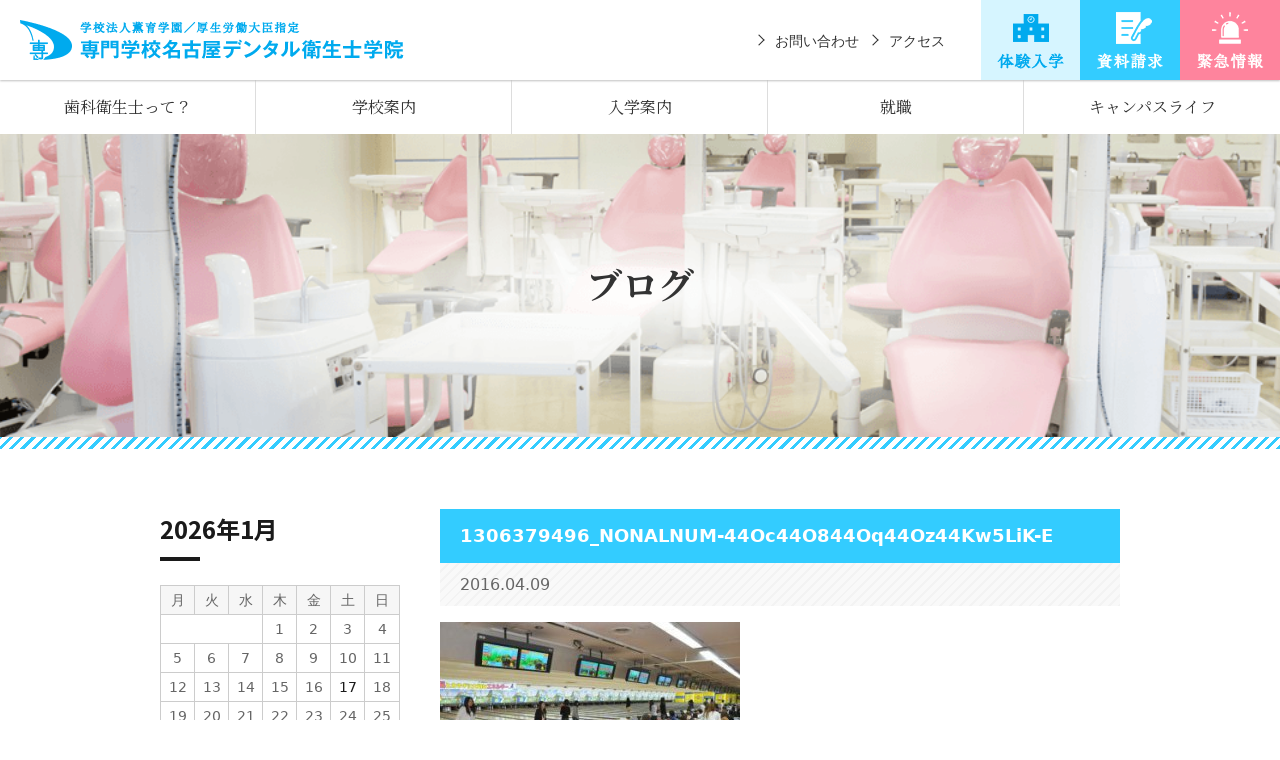

--- FILE ---
content_type: text/html; charset=UTF-8
request_url: https://www.ngo-dental.ac.jp/1306379496_nonalnum-44oc44o844oq44oz44kw5lik-e
body_size: 39136
content:
<!DOCTYPE html>
<html lang="ja">
<head>
<!-- Google Tag Manager by DISCO-->
<script>(function(w,d,s,l,i){w[l]=w[l]||[];w[l].push({'gtm.start':
new Date().getTime(),event:'gtm.js'});var f=d.getElementsByTagName(s)[0],
j=d.createElement(s),dl=l!='dataLayer'?'&l='+l:'';j.async=true;j.src=
'https://www.googletagmanager.com/gtm.js?id='+i+dl;f.parentNode.insertBefore(j,f);
})(window,document,'script','dataLayer','GTM-MKDJHDS');</script>
<!-- End Google Tag Manager by DISCO-->
<meta charset="UTF-8">
<meta name="viewport" content="width=device-width, initial-scale=1">
<meta name="keywords" content="名古屋デンタル衛生士学院,歯科衛生士,専門学校,デンタル,デンタル衛生士,名古屋,愛知,国家資格,歯科予防処置,歯科保健指導,歯科診療補助">
<meta name="description" content="名古屋デンタル衛生士学院公式サイトの &raquo; 1306379496_NONALNUM-44Oc44O844Oq44Oz44Kw5LiK-Eのページです。">
<link rel="profile" href="http://gmpg.org/xfn/11">
<title>1306379496_NONALNUM-44Oc44O844Oq44Oz44Kw5LiK-E &#8211; 名古屋デンタル衛生士学院</title>
<meta name='robots' content='max-image-preview:large' />
	<style>img:is([sizes="auto" i], [sizes^="auto," i]) { contain-intrinsic-size: 3000px 1500px }</style>
	<link rel='dns-prefetch' href='//www.google.com' />
<link rel='dns-prefetch' href='//secure.gravatar.com' />
<link rel='dns-prefetch' href='//stats.wp.com' />
<link rel='dns-prefetch' href='//fonts.googleapis.com' />
<link rel='dns-prefetch' href='//v0.wordpress.com' />
<link rel='preconnect' href='//c0.wp.com' />
<link rel="alternate" type="application/rss+xml" title="名古屋デンタル衛生士学院 &raquo; フィード" href="https://www.ngo-dental.ac.jp/feed" />
<script type="text/javascript">
/* <![CDATA[ */
window._wpemojiSettings = {"baseUrl":"https:\/\/s.w.org\/images\/core\/emoji\/15.0.3\/72x72\/","ext":".png","svgUrl":"https:\/\/s.w.org\/images\/core\/emoji\/15.0.3\/svg\/","svgExt":".svg","source":{"concatemoji":"https:\/\/www.ngo-dental.ac.jp\/wp\/wp-includes\/js\/wp-emoji-release.min.js?ver=6.7.4"}};
/*! This file is auto-generated */
!function(i,n){var o,s,e;function c(e){try{var t={supportTests:e,timestamp:(new Date).valueOf()};sessionStorage.setItem(o,JSON.stringify(t))}catch(e){}}function p(e,t,n){e.clearRect(0,0,e.canvas.width,e.canvas.height),e.fillText(t,0,0);var t=new Uint32Array(e.getImageData(0,0,e.canvas.width,e.canvas.height).data),r=(e.clearRect(0,0,e.canvas.width,e.canvas.height),e.fillText(n,0,0),new Uint32Array(e.getImageData(0,0,e.canvas.width,e.canvas.height).data));return t.every(function(e,t){return e===r[t]})}function u(e,t,n){switch(t){case"flag":return n(e,"\ud83c\udff3\ufe0f\u200d\u26a7\ufe0f","\ud83c\udff3\ufe0f\u200b\u26a7\ufe0f")?!1:!n(e,"\ud83c\uddfa\ud83c\uddf3","\ud83c\uddfa\u200b\ud83c\uddf3")&&!n(e,"\ud83c\udff4\udb40\udc67\udb40\udc62\udb40\udc65\udb40\udc6e\udb40\udc67\udb40\udc7f","\ud83c\udff4\u200b\udb40\udc67\u200b\udb40\udc62\u200b\udb40\udc65\u200b\udb40\udc6e\u200b\udb40\udc67\u200b\udb40\udc7f");case"emoji":return!n(e,"\ud83d\udc26\u200d\u2b1b","\ud83d\udc26\u200b\u2b1b")}return!1}function f(e,t,n){var r="undefined"!=typeof WorkerGlobalScope&&self instanceof WorkerGlobalScope?new OffscreenCanvas(300,150):i.createElement("canvas"),a=r.getContext("2d",{willReadFrequently:!0}),o=(a.textBaseline="top",a.font="600 32px Arial",{});return e.forEach(function(e){o[e]=t(a,e,n)}),o}function t(e){var t=i.createElement("script");t.src=e,t.defer=!0,i.head.appendChild(t)}"undefined"!=typeof Promise&&(o="wpEmojiSettingsSupports",s=["flag","emoji"],n.supports={everything:!0,everythingExceptFlag:!0},e=new Promise(function(e){i.addEventListener("DOMContentLoaded",e,{once:!0})}),new Promise(function(t){var n=function(){try{var e=JSON.parse(sessionStorage.getItem(o));if("object"==typeof e&&"number"==typeof e.timestamp&&(new Date).valueOf()<e.timestamp+604800&&"object"==typeof e.supportTests)return e.supportTests}catch(e){}return null}();if(!n){if("undefined"!=typeof Worker&&"undefined"!=typeof OffscreenCanvas&&"undefined"!=typeof URL&&URL.createObjectURL&&"undefined"!=typeof Blob)try{var e="postMessage("+f.toString()+"("+[JSON.stringify(s),u.toString(),p.toString()].join(",")+"));",r=new Blob([e],{type:"text/javascript"}),a=new Worker(URL.createObjectURL(r),{name:"wpTestEmojiSupports"});return void(a.onmessage=function(e){c(n=e.data),a.terminate(),t(n)})}catch(e){}c(n=f(s,u,p))}t(n)}).then(function(e){for(var t in e)n.supports[t]=e[t],n.supports.everything=n.supports.everything&&n.supports[t],"flag"!==t&&(n.supports.everythingExceptFlag=n.supports.everythingExceptFlag&&n.supports[t]);n.supports.everythingExceptFlag=n.supports.everythingExceptFlag&&!n.supports.flag,n.DOMReady=!1,n.readyCallback=function(){n.DOMReady=!0}}).then(function(){return e}).then(function(){var e;n.supports.everything||(n.readyCallback(),(e=n.source||{}).concatemoji?t(e.concatemoji):e.wpemoji&&e.twemoji&&(t(e.twemoji),t(e.wpemoji)))}))}((window,document),window._wpemojiSettings);
/* ]]> */
</script>
<style id='wp-emoji-styles-inline-css' type='text/css'>

	img.wp-smiley, img.emoji {
		display: inline !important;
		border: none !important;
		box-shadow: none !important;
		height: 1em !important;
		width: 1em !important;
		margin: 0 0.07em !important;
		vertical-align: -0.1em !important;
		background: none !important;
		padding: 0 !important;
	}
</style>
<link rel='stylesheet' id='wp-block-library-css' href='https://c0.wp.com/c/6.7.4/wp-includes/css/dist/block-library/style.min.css' type='text/css' media='all' />
<link rel='stylesheet' id='mediaelement-css' href='https://c0.wp.com/c/6.7.4/wp-includes/js/mediaelement/mediaelementplayer-legacy.min.css' type='text/css' media='all' />
<link rel='stylesheet' id='wp-mediaelement-css' href='https://c0.wp.com/c/6.7.4/wp-includes/js/mediaelement/wp-mediaelement.min.css' type='text/css' media='all' />
<style id='jetpack-sharing-buttons-style-inline-css' type='text/css'>
.jetpack-sharing-buttons__services-list{display:flex;flex-direction:row;flex-wrap:wrap;gap:0;list-style-type:none;margin:5px;padding:0}.jetpack-sharing-buttons__services-list.has-small-icon-size{font-size:12px}.jetpack-sharing-buttons__services-list.has-normal-icon-size{font-size:16px}.jetpack-sharing-buttons__services-list.has-large-icon-size{font-size:24px}.jetpack-sharing-buttons__services-list.has-huge-icon-size{font-size:36px}@media print{.jetpack-sharing-buttons__services-list{display:none!important}}.editor-styles-wrapper .wp-block-jetpack-sharing-buttons{gap:0;padding-inline-start:0}ul.jetpack-sharing-buttons__services-list.has-background{padding:1.25em 2.375em}
</style>
<style id='classic-theme-styles-inline-css' type='text/css'>
/*! This file is auto-generated */
.wp-block-button__link{color:#fff;background-color:#32373c;border-radius:9999px;box-shadow:none;text-decoration:none;padding:calc(.667em + 2px) calc(1.333em + 2px);font-size:1.125em}.wp-block-file__button{background:#32373c;color:#fff;text-decoration:none}
</style>
<style id='global-styles-inline-css' type='text/css'>
:root{--wp--preset--aspect-ratio--square: 1;--wp--preset--aspect-ratio--4-3: 4/3;--wp--preset--aspect-ratio--3-4: 3/4;--wp--preset--aspect-ratio--3-2: 3/2;--wp--preset--aspect-ratio--2-3: 2/3;--wp--preset--aspect-ratio--16-9: 16/9;--wp--preset--aspect-ratio--9-16: 9/16;--wp--preset--color--black: #000000;--wp--preset--color--cyan-bluish-gray: #abb8c3;--wp--preset--color--white: #ffffff;--wp--preset--color--pale-pink: #f78da7;--wp--preset--color--vivid-red: #cf2e2e;--wp--preset--color--luminous-vivid-orange: #ff6900;--wp--preset--color--luminous-vivid-amber: #fcb900;--wp--preset--color--light-green-cyan: #7bdcb5;--wp--preset--color--vivid-green-cyan: #00d084;--wp--preset--color--pale-cyan-blue: #8ed1fc;--wp--preset--color--vivid-cyan-blue: #0693e3;--wp--preset--color--vivid-purple: #9b51e0;--wp--preset--gradient--vivid-cyan-blue-to-vivid-purple: linear-gradient(135deg,rgba(6,147,227,1) 0%,rgb(155,81,224) 100%);--wp--preset--gradient--light-green-cyan-to-vivid-green-cyan: linear-gradient(135deg,rgb(122,220,180) 0%,rgb(0,208,130) 100%);--wp--preset--gradient--luminous-vivid-amber-to-luminous-vivid-orange: linear-gradient(135deg,rgba(252,185,0,1) 0%,rgba(255,105,0,1) 100%);--wp--preset--gradient--luminous-vivid-orange-to-vivid-red: linear-gradient(135deg,rgba(255,105,0,1) 0%,rgb(207,46,46) 100%);--wp--preset--gradient--very-light-gray-to-cyan-bluish-gray: linear-gradient(135deg,rgb(238,238,238) 0%,rgb(169,184,195) 100%);--wp--preset--gradient--cool-to-warm-spectrum: linear-gradient(135deg,rgb(74,234,220) 0%,rgb(151,120,209) 20%,rgb(207,42,186) 40%,rgb(238,44,130) 60%,rgb(251,105,98) 80%,rgb(254,248,76) 100%);--wp--preset--gradient--blush-light-purple: linear-gradient(135deg,rgb(255,206,236) 0%,rgb(152,150,240) 100%);--wp--preset--gradient--blush-bordeaux: linear-gradient(135deg,rgb(254,205,165) 0%,rgb(254,45,45) 50%,rgb(107,0,62) 100%);--wp--preset--gradient--luminous-dusk: linear-gradient(135deg,rgb(255,203,112) 0%,rgb(199,81,192) 50%,rgb(65,88,208) 100%);--wp--preset--gradient--pale-ocean: linear-gradient(135deg,rgb(255,245,203) 0%,rgb(182,227,212) 50%,rgb(51,167,181) 100%);--wp--preset--gradient--electric-grass: linear-gradient(135deg,rgb(202,248,128) 0%,rgb(113,206,126) 100%);--wp--preset--gradient--midnight: linear-gradient(135deg,rgb(2,3,129) 0%,rgb(40,116,252) 100%);--wp--preset--font-size--small: 13px;--wp--preset--font-size--medium: 20px;--wp--preset--font-size--large: 36px;--wp--preset--font-size--x-large: 42px;--wp--preset--spacing--20: 0.44rem;--wp--preset--spacing--30: 0.67rem;--wp--preset--spacing--40: 1rem;--wp--preset--spacing--50: 1.5rem;--wp--preset--spacing--60: 2.25rem;--wp--preset--spacing--70: 3.38rem;--wp--preset--spacing--80: 5.06rem;--wp--preset--shadow--natural: 6px 6px 9px rgba(0, 0, 0, 0.2);--wp--preset--shadow--deep: 12px 12px 50px rgba(0, 0, 0, 0.4);--wp--preset--shadow--sharp: 6px 6px 0px rgba(0, 0, 0, 0.2);--wp--preset--shadow--outlined: 6px 6px 0px -3px rgba(255, 255, 255, 1), 6px 6px rgba(0, 0, 0, 1);--wp--preset--shadow--crisp: 6px 6px 0px rgba(0, 0, 0, 1);}:where(.is-layout-flex){gap: 0.5em;}:where(.is-layout-grid){gap: 0.5em;}body .is-layout-flex{display: flex;}.is-layout-flex{flex-wrap: wrap;align-items: center;}.is-layout-flex > :is(*, div){margin: 0;}body .is-layout-grid{display: grid;}.is-layout-grid > :is(*, div){margin: 0;}:where(.wp-block-columns.is-layout-flex){gap: 2em;}:where(.wp-block-columns.is-layout-grid){gap: 2em;}:where(.wp-block-post-template.is-layout-flex){gap: 1.25em;}:where(.wp-block-post-template.is-layout-grid){gap: 1.25em;}.has-black-color{color: var(--wp--preset--color--black) !important;}.has-cyan-bluish-gray-color{color: var(--wp--preset--color--cyan-bluish-gray) !important;}.has-white-color{color: var(--wp--preset--color--white) !important;}.has-pale-pink-color{color: var(--wp--preset--color--pale-pink) !important;}.has-vivid-red-color{color: var(--wp--preset--color--vivid-red) !important;}.has-luminous-vivid-orange-color{color: var(--wp--preset--color--luminous-vivid-orange) !important;}.has-luminous-vivid-amber-color{color: var(--wp--preset--color--luminous-vivid-amber) !important;}.has-light-green-cyan-color{color: var(--wp--preset--color--light-green-cyan) !important;}.has-vivid-green-cyan-color{color: var(--wp--preset--color--vivid-green-cyan) !important;}.has-pale-cyan-blue-color{color: var(--wp--preset--color--pale-cyan-blue) !important;}.has-vivid-cyan-blue-color{color: var(--wp--preset--color--vivid-cyan-blue) !important;}.has-vivid-purple-color{color: var(--wp--preset--color--vivid-purple) !important;}.has-black-background-color{background-color: var(--wp--preset--color--black) !important;}.has-cyan-bluish-gray-background-color{background-color: var(--wp--preset--color--cyan-bluish-gray) !important;}.has-white-background-color{background-color: var(--wp--preset--color--white) !important;}.has-pale-pink-background-color{background-color: var(--wp--preset--color--pale-pink) !important;}.has-vivid-red-background-color{background-color: var(--wp--preset--color--vivid-red) !important;}.has-luminous-vivid-orange-background-color{background-color: var(--wp--preset--color--luminous-vivid-orange) !important;}.has-luminous-vivid-amber-background-color{background-color: var(--wp--preset--color--luminous-vivid-amber) !important;}.has-light-green-cyan-background-color{background-color: var(--wp--preset--color--light-green-cyan) !important;}.has-vivid-green-cyan-background-color{background-color: var(--wp--preset--color--vivid-green-cyan) !important;}.has-pale-cyan-blue-background-color{background-color: var(--wp--preset--color--pale-cyan-blue) !important;}.has-vivid-cyan-blue-background-color{background-color: var(--wp--preset--color--vivid-cyan-blue) !important;}.has-vivid-purple-background-color{background-color: var(--wp--preset--color--vivid-purple) !important;}.has-black-border-color{border-color: var(--wp--preset--color--black) !important;}.has-cyan-bluish-gray-border-color{border-color: var(--wp--preset--color--cyan-bluish-gray) !important;}.has-white-border-color{border-color: var(--wp--preset--color--white) !important;}.has-pale-pink-border-color{border-color: var(--wp--preset--color--pale-pink) !important;}.has-vivid-red-border-color{border-color: var(--wp--preset--color--vivid-red) !important;}.has-luminous-vivid-orange-border-color{border-color: var(--wp--preset--color--luminous-vivid-orange) !important;}.has-luminous-vivid-amber-border-color{border-color: var(--wp--preset--color--luminous-vivid-amber) !important;}.has-light-green-cyan-border-color{border-color: var(--wp--preset--color--light-green-cyan) !important;}.has-vivid-green-cyan-border-color{border-color: var(--wp--preset--color--vivid-green-cyan) !important;}.has-pale-cyan-blue-border-color{border-color: var(--wp--preset--color--pale-cyan-blue) !important;}.has-vivid-cyan-blue-border-color{border-color: var(--wp--preset--color--vivid-cyan-blue) !important;}.has-vivid-purple-border-color{border-color: var(--wp--preset--color--vivid-purple) !important;}.has-vivid-cyan-blue-to-vivid-purple-gradient-background{background: var(--wp--preset--gradient--vivid-cyan-blue-to-vivid-purple) !important;}.has-light-green-cyan-to-vivid-green-cyan-gradient-background{background: var(--wp--preset--gradient--light-green-cyan-to-vivid-green-cyan) !important;}.has-luminous-vivid-amber-to-luminous-vivid-orange-gradient-background{background: var(--wp--preset--gradient--luminous-vivid-amber-to-luminous-vivid-orange) !important;}.has-luminous-vivid-orange-to-vivid-red-gradient-background{background: var(--wp--preset--gradient--luminous-vivid-orange-to-vivid-red) !important;}.has-very-light-gray-to-cyan-bluish-gray-gradient-background{background: var(--wp--preset--gradient--very-light-gray-to-cyan-bluish-gray) !important;}.has-cool-to-warm-spectrum-gradient-background{background: var(--wp--preset--gradient--cool-to-warm-spectrum) !important;}.has-blush-light-purple-gradient-background{background: var(--wp--preset--gradient--blush-light-purple) !important;}.has-blush-bordeaux-gradient-background{background: var(--wp--preset--gradient--blush-bordeaux) !important;}.has-luminous-dusk-gradient-background{background: var(--wp--preset--gradient--luminous-dusk) !important;}.has-pale-ocean-gradient-background{background: var(--wp--preset--gradient--pale-ocean) !important;}.has-electric-grass-gradient-background{background: var(--wp--preset--gradient--electric-grass) !important;}.has-midnight-gradient-background{background: var(--wp--preset--gradient--midnight) !important;}.has-small-font-size{font-size: var(--wp--preset--font-size--small) !important;}.has-medium-font-size{font-size: var(--wp--preset--font-size--medium) !important;}.has-large-font-size{font-size: var(--wp--preset--font-size--large) !important;}.has-x-large-font-size{font-size: var(--wp--preset--font-size--x-large) !important;}
:where(.wp-block-post-template.is-layout-flex){gap: 1.25em;}:where(.wp-block-post-template.is-layout-grid){gap: 1.25em;}
:where(.wp-block-columns.is-layout-flex){gap: 2em;}:where(.wp-block-columns.is-layout-grid){gap: 2em;}
:root :where(.wp-block-pullquote){font-size: 1.5em;line-height: 1.6;}
</style>
<link rel='stylesheet' id='font-style-noto-sans-css' href='https://fonts.googleapis.com/css?family=Noto+Sans+JP%3A100%2C300%2C400%2C500%2C700%2C900%7CNoto+Serif+JP%3A200%2C300%2C400%2C500%2C600%2C700%2C900&#038;subset=japanese&#038;ver=6.7.4' type='text/css' media='all' />
<link rel='stylesheet' id='site-style-css' href='https://www.ngo-dental.ac.jp/stylesheets/site.css?ver=6.7.4' type='text/css' media='all' />
<link rel='stylesheet' id='under-s-child-style-css' href='https://www.ngo-dental.ac.jp/wp/wp-content/themes/nagoya-wp/style.css?ver=6.7.4' type='text/css' media='all' />
<script type="text/javascript" src="https://c0.wp.com/c/6.7.4/wp-includes/js/jquery/jquery.min.js" id="jquery-core-js"></script>
<script type="text/javascript" src="https://c0.wp.com/c/6.7.4/wp-includes/js/jquery/jquery-migrate.min.js" id="jquery-migrate-js"></script>
<script type="text/javascript" src="https://c0.wp.com/c/6.7.4/wp-includes/js/jquery/ui/core.min.js" id="jquery-ui-core-js"></script>
<script type="text/javascript" src="https://c0.wp.com/c/6.7.4/wp-includes/js/jquery/ui/tabs.min.js" id="jquery-ui-tabs-js"></script>
<script type="text/javascript" src="https://www.ngo-dental.ac.jp/wp/wp-content/themes/nagoya-wp/js/site.js?ver=6.7.4" id="site-js-js"></script>
<link rel="https://api.w.org/" href="https://www.ngo-dental.ac.jp/wp-json/" /><link rel="alternate" title="JSON" type="application/json" href="https://www.ngo-dental.ac.jp/wp-json/wp/v2/media/1125" /><link rel="EditURI" type="application/rsd+xml" title="RSD" href="https://www.ngo-dental.ac.jp/wp/xmlrpc.php?rsd" />
<meta name="generator" content="WordPress 6.7.4" />
<link rel='shortlink' href='https://wp.me/abVslo-i9' />
<link rel="alternate" title="oEmbed (JSON)" type="application/json+oembed" href="https://www.ngo-dental.ac.jp/wp-json/oembed/1.0/embed?url=https%3A%2F%2Fwww.ngo-dental.ac.jp%2F1306379496_nonalnum-44oc44o844oq44oz44kw5lik-e" />
<link rel="alternate" title="oEmbed (XML)" type="text/xml+oembed" href="https://www.ngo-dental.ac.jp/wp-json/oembed/1.0/embed?url=https%3A%2F%2Fwww.ngo-dental.ac.jp%2F1306379496_nonalnum-44oc44o844oq44oz44kw5lik-e&#038;format=xml" />
<!-- Added by Wordpress Smooth Scroll Links 1.1.0 -->
<script type="text/javascript" src="https://www.ngo-dental.ac.jp/wp/wp-content/plugins/smooth-scrolling-links-ssl/smoothscroll.js"></script>
<!-- End of Wordpress Smooth Scroll Links 1.1.0 -->
	<style>img#wpstats{display:none}</style>
		<style type="text/css">.grecaptcha-badge{
display: block;
margin-top:50px;
}</style>
<!-- Jetpack Open Graph Tags -->
<meta property="og:type" content="article" />
<meta property="og:title" content="1306379496_NONALNUM-44Oc44O844Oq44Oz44Kw5LiK-E" />
<meta property="og:url" content="https://www.ngo-dental.ac.jp/1306379496_nonalnum-44oc44o844oq44oz44kw5lik-e" />
<meta property="og:description" content="詳しくは投稿をご覧ください。" />
<meta property="article:published_time" content="2016-04-09T09:41:11+00:00" />
<meta property="article:modified_time" content="2016-04-09T09:41:11+00:00" />
<meta property="og:site_name" content="名古屋デンタル衛生士学院" />
<meta property="og:image" content="https://www.ngo-dental.ac.jp/wp/wp-content/uploads/2016/04/1306379496_NONALNUM-44Oc44O844Oq44Oz44Kw5LiK-E.jpg" />
<meta property="og:image:alt" content="" />
<meta property="og:locale" content="ja_JP" />
<meta name="twitter:text:title" content="1306379496_NONALNUM-44Oc44O844Oq44Oz44Kw5LiK-E" />
<meta name="twitter:image" content="https://www.ngo-dental.ac.jp/wp/wp-content/uploads/2016/04/1306379496_NONALNUM-44Oc44O844Oq44Oz44Kw5LiK-E.jpg?w=640" />
<meta name="twitter:card" content="summary_large_image" />
<meta name="twitter:description" content="詳しくは投稿をご覧ください。" />

<!-- End Jetpack Open Graph Tags -->
<link href="https://www.ngo-dental.ac.jp/javascripts/slick/slick.css" rel="stylesheet" />
<link href="https://www.ngo-dental.ac.jp/javascripts/slick/slick-theme.css" rel="stylesheet" />
<link href="https://cdn.jsdelivr.net/gh/fancyapps/fancybox@3.5.7/dist/jquery.fancybox.min.css" rel="stylesheet" />
<script src="https://cdn.jsdelivr.net/gh/fancyapps/fancybox@3.5.7/dist/jquery.fancybox.min.js"></script>
<script src="https://www.ngo-dental.ac.jp/javascripts/slick/slick.js"></script>
<script src="https://www.ngo-dental.ac.jp/javascripts/jquery.inview.js"></script>
</head>

<body class="attachment attachment-template-default single single-attachment postid-1125 attachmentid-1125 attachment-jpeg">
<!-- Google Tag Manager by DISCO(noscript) -->
<noscript><iframe src="https://www.googletagmanager.com/ns.html?id=GTM-MKDJHDS"
height="0" width="0" style="display:none;visibility:hidden"></iframe></noscript>
<!-- End Google Tag Manager by DISCO(noscript) -->
<div id="page" class="site">
	<header class="site-header">
		<div class="site-header-branding">
			<a href="https://www.ngo-dental.ac.jp">
				<img src="https://www.ngo-dental.ac.jp/images/header-logo.png" class="sp-none" alt="Header logo" />
            	<img src="https://www.ngo-dental.ac.jp/images/header-logo-sp.png" class="pc-none" alt="Header logo sp" />
			</a>
		</div>

		<div class="site-header-info">
			<ul class="site-header-info-nav">
				<li><a href="https://www.ngo-dental.ac.jp/contact/">お問い合わせ</a></li>
				<li><a href="https://www.ngo-dental.ac.jp/school/access.html#accesspoint">アクセス</a></li>
			</ul>
			<ul class="site-header-info-list">
				<li class="site-header-info-list-item">
					<a href="https://www.ngo-dental.ac.jp/event/"><img src="https://www.ngo-dental.ac.jp/images/header-enter.png" class="sp-none" alt="Header enter" /></a>
					<a href="https://www.ngo-dental.ac.jp/event/"><img src="https://www.ngo-dental.ac.jp/images/header-enter-sp.png" class="pc-none" alt="Header enter" /></a>
				</li>
				<li class="site-header-info-list-item">
					<a href="https://www.ngo-dental.ac.jp/pamphlet/"><img src="https://www.ngo-dental.ac.jp/images/header-doc.png" class="sp-none" alt="Header doc" /></a>
					<a href="https://www.ngo-dental.ac.jp/pamphlet/"><img src="https://www.ngo-dental.ac.jp/images/header-doc-sp.png" class="pc-none" alt="Header doc" /></a>
				</li>
				<li class="site-header-info-list-item">
					<a href="https://www.ngo-dental.ac.jp/emergencypage"><img src="https://www.ngo-dental.ac.jp/images/header-info.png" class="sp-none" alt="Header info" /></a>
					<a href="https://www.ngo-dental.ac.jp/emergencypage"><img src="https://www.ngo-dental.ac.jp/images/header-info-sp.png" class="pc-none" alt="Header info" /></a>
				</li>
				<li class="site-header-info-list-item nav-btn">
					<div class="HunBtn">
						<span class="border"></span>
						<span class="border"></span>
						<span class="border"></span>
					</div>
				</li>
			</ul>
		</div>
	</header>

	<div class="main-content">
				<div class="other-content">


<nav class="header-nav">
	<div class="header-nav-container">
		<ul class="gnav">
			<li class="gnav-li gnav-hygiene none">
				<a href="https://www.ngo-dental.ac.jp/hygiene.html">歯科衛生士って？</a>
			</li>
			<li class="gnav-li gnav-school no-link">
				<a href="https://www.ngo-dental.ac.jp/school/">学校案内</a>
				<ul class="sub-nav">
					<li><a href="https://www.ngo-dental.ac.jp/school/">独自の教育</a></li>
					<li><a href="https://www.ngo-dental.ac.jp/school/curriculum.html">カリキュラム</a></li>
					<li><a href="https://www.ngo-dental.ac.jp/school/learning.html">体験学習</a></li>
					<li><a href="https://www.ngo-dental.ac.jp/school/practice.html">実習紹介</a></li>
					<li><a href="https://www.ngo-dental.ac.jp/teacherblog">DFCブログ</a></li>
					<li><a href="https://www.ngo-dental.ac.jp/school/profile.html">建学の精神・沿革・ご挨拶</a></li>
					<li><a href="https://www.ngo-dental.ac.jp/school/access.html">施設案内・アクセス</a></li>
				</ul>
			</li>
			<li class="gnav-li gnav-entry no-link">
				<a href="https://www.ngo-dental.ac.jp/entry/">入学案内</a>
				<ul class="sub-nav">
					<li><a href="https://www.ngo-dental.ac.jp/entry/">募集要項</a></li>
					<li><a href="https://www.ngo-dental.ac.jp/entry/expense.html">学費・学納金減免制度</a></li>
				</ul>
			</li>
			<li class="gnav-li gnav-recruit no-link">
				<a href="https://www.ngo-dental.ac.jp/recruit/">就職</a>
				<ul class="sub-nav">
					<li><a href="https://www.ngo-dental.ac.jp/recruit/">就職状況</a></li>
					<li><a href="https://www.ngo-dental.ac.jp/recruit/senior.html">最前線で活躍する先輩たち</a></li>
					<li><a href="https://www.ngo-dental.ac.jp/message">卒業生が来ました</a></li>
				</ul>
			</li>
			<li class="gnav-li gnav-campus no-link">
				<a href="https://www.ngo-dental.ac.jp/campus/">キャンパスライフ</a>
				<ul class="sub-nav">
					<li><a href="https://www.ngo-dental.ac.jp/campus/">学校生活</a></li>
					<li><a href="https://www.ngo-dental.ac.jp/dentalblog">でんたるブログ</a></li>
					<li><a href="https://www.ngo-dental.ac.jp/campus/life.html">名古屋の生活</a></li>
				</ul>
			</li>
		</ul>
	</div>
</nav>
<section class="header-mv">
	<div class="container">
		<h1>ブログ</h1>
	</div>
</section>

	<div id="primary" class="content-area">
		<div class="container">
		<main id="main" class="site-main" role="main">

		
<article id="post-1125" class="post-1125 attachment type-attachment status-inherit hentry">
	<header class="entry-header">
		<h1 class="entry-title">1306379496_NONALNUM-44Oc44O844Oq44Oz44Kw5LiK-E</h1>		<div class="entry-meta">
			<p class="date">2016.04.09</p>
		</div><!-- .entry-meta -->
	</header><!-- .entry-header -->

	<div class="entry-content">
		<p class="attachment"><a href='https://www.ngo-dental.ac.jp/wp/wp-content/uploads/2016/04/1306379496_NONALNUM-44Oc44O844Oq44Oz44Kw5LiK-E.jpg'><img fetchpriority="high" decoding="async" width="300" height="199" src="https://www.ngo-dental.ac.jp/wp/wp-content/uploads/2016/04/1306379496_NONALNUM-44Oc44O844Oq44Oz44Kw5LiK-E-300x199.jpg" class="attachment-medium size-medium" alt="" srcset="https://www.ngo-dental.ac.jp/wp/wp-content/uploads/2016/04/1306379496_NONALNUM-44Oc44O844Oq44Oz44Kw5LiK-E-300x199.jpg 300w, https://www.ngo-dental.ac.jp/wp/wp-content/uploads/2016/04/1306379496_NONALNUM-44Oc44O844Oq44Oz44Kw5LiK-E.jpg 350w" sizes="(max-width: 300px) 100vw, 300px" /></a></p>
	</div><!-- .entry-content -->

	<footer class="entry-footer">
			</footer><!-- .entry-footer -->
</article><!-- #post-## -->

	<nav class="navigation post-navigation" aria-label="投稿">
		<h2 class="screen-reader-text">投稿ナビゲーション</h2>
		<div class="nav-links"><div class="nav-previous"><a href="https://www.ngo-dental.ac.jp/1306379496_nonalnum-44oc44o844oq44oz44kw5lik-e" rel="prev">1306379496_NONALNUM-44Oc44O844Oq44Oz44Kw5LiK-E</a></div></div>
	</nav>
		</main><!-- #main -->
		


<aside id="secondary" class="widget-area" role="complementary">

<section class="widget side-calendar">
	<div class="widget-content">
		<table id="wp-calendar">
    <caption>2026年1月</caption>
    <thead>
    <tr>
		<th scope="col" title="月曜日">月</th>
		<th scope="col" title="火曜日">火</th>
		<th scope="col" title="水曜日">水</th>
		<th scope="col" title="木曜日">木</th>
		<th scope="col" title="金曜日">金</th>
		<th scope="col" title="土曜日">土</th>
		<th scope="col" title="日曜日">日</th>
    </tr>
    </thead>
 
    <tfoot>
    <tr>
		<td colspan="3" id="prev"><a href="https://www.ngo-dental.ac.jp/date/2025/12?post_type=dentalblog" title="View posts for 12月 2025">&laquo; 12月</a></td>
		<td class="pad">&nbsp;</td>
		<td colspan="3" id="next" class="pad">&nbsp;</td>
    </tr>
    </tfoot>
 
    <tbody>
    <tr>
		<td colspan="3" class="pad">&nbsp;</td><td>1</td><td>2</td><td>3</td><td>4</td>
	</tr>
	<tr>
		<td>5</td><td>6</td><td>7</td><td>8</td><td>9</td><td>10</td><td>11</td>
	</tr>
	<tr>
		<td>12</td><td>13</td><td>14</td><td>15</td><td>16</td><td><a href="https://www.ngo-dental.ac.jp/date/2026/01/17?post_type=dentalblog" title="体験入学（1月17日）">17</a></td><td>18</td>
	</tr>
	<tr>
		<td>19</td><td>20</td><td>21</td><td>22</td><td>23</td><td>24</td><td>25</td>
	</tr>
	<tr>
		<td>26</td><td>27</td><td>28</td><td>29</td><td>30</td><td id="today">31</td>
		<td class="pad" colspan="1">&nbsp;</td>
	</tr>
	</tbody>
	</table>	</div>
</section>

 
<section class="widget side-category">
	<h2 class="widget-title"><span>Category</span></h2>
	<div class="widget-content">
		<ul class="bloglist">
				</ul>
	</div>
</section>

<section class="widget side-category">
	<h2 class="widget-title"><span>Archives</span></h2>
	<div class="widget-content">

<select class="archive-dropdown" name="archive-dropdown" onChange='document.location.href=this.options[this.selectedIndex].value;'>
<option value="">月を選択</option>

<br />
<b>Warning</b>:  Use of undefined constant option - assumed 'option' (this will throw an Error in a future version of PHP) in <b>/home/nagoya-dental/www/wp/wp-content/themes/nagoya-wp/sidebar.php</b> on line <b>58</b><br />


 </select>

	</div>
</section>

</aside><!-- #secondary -->
		</div>
	</div><!-- #primary -->


	</div><!-- /**-content -->
</div><!-- /.main-content -->
<footer class="site-footer">
	<section class="footer-link">
		<div class="container">
			<div class="footer-links">
				<div class="footer-link-item">
					<a href="https://www.ngo-dental.ac.jp/message"><img src="https://www.ngo-dental.ac.jp/images/footer-link1.jpg" alt="卒業生が来ました" /></a>
				</div>
				<div class="footer-link-item">
					<a href="https://www.ngo-dental.ac.jp/og/alumni.html"><img src="https://www.ngo-dental.ac.jp/images/footer-link2.jpg" alt="校友会" /></a>
				</div>
				<div class="footer-link-item">
					<a href="http://tenpaku-hirabari-dentaliino.com/" target="_blank"><img src="https://www.ngo-dental.ac.jp/images/footer-link3.jpg" alt="校長の歯医者さん" /></a>
				</div>
						<div class="footer-link-item">
					<a href="https://www.best-shingaku.net/special/oshiete/s1202no5.html" target="_blank"><img src="https://www.ngo-dental.ac.jp/images/footer-link6.png" alt="ベスト進学ネット「教えて！先生！」" /></a>
				</div>
						<div class="footer-link-item">
					<a href="http://www.aishi.or.jp/bank/" target="_blank"><img src="https://www.ngo-dental.ac.jp/images/footer-link5.jpg" alt="つないでネット" /></a>
				</div>
			</div>
		</div>
	</section>
	<section class="footer-nav">
		<div class="footer-nav-item footer-nav-item1">
			<div class="footer-nav-item1-top">
				<span>専門学校</span>
				<p>名古屋デンタル衛生士学院</p>
				<span>〒468-0011</span><br>
				<span>名古屋市天白区平針三丁目1601番地</span><br>
				<span>TEL：052-801-7272</span>
				<div class="footer-nav-item1-top-sns">
				<ul class="footer-sns-list">
                    <li><a href="https://www.facebook.com/nagoyadentalgakuin/" target="_blank"><img src="https://www.ngo-dental.ac.jp/images/fb.png" alt="Fb" /></a></li>
                    <li><a href="https://twitter.com/nagoyadental" target="_blank"><img src="https://www.ngo-dental.ac.jp/images/twi.png" alt="Twi" /></a></li>
                    <li><a href="https://www.instagram.com/nagoyadental/" target="_blank"><img src="https://www.ngo-dental.ac.jp/images/insta.png" alt="Insta" /></a></li>
                    <li><a href="https://line.me/ti/p/%40ngo-dental" target="_blank"><img src="https://www.ngo-dental.ac.jp/images/line.png" alt="Line" /></a></li>
				</ul>
			</div>
		</div>
		<div class="footer-nav-item1-btm">
			<ul>
				<li><a href="https://www.ngo-dental.ac.jp/society.html">歯科衛生士を目指す社会人の方へ</a></li>
				<li><a href="https://www.ngo-dental.ac.jp/og/">卒業生の方へ</a></li>
				<li><a href="https://www.ngo-dental.ac.jp/owner.html">保護者の方へ</a></li>
				<li><a href="https://www.ngo-dental.ac.jp/personnel.html">採用ご担当者様へ</a></li>
			</ul>
		</div>
	</div>
	<div class="footer-nav-item footer-nav-item2">
		<div class="footer-nav-item2-top">
			<p class="arrow-title"><span></span><a href="https://www.ngo-dental.ac.jp/hygiene.html"><i class="fas fa-chevron-circle-right"></i>歯科衛生士って？</a></p>
		</div>
		<div class="footer-nav-item2-btm">
			<p class="arrow-title aco-ctrl"><span></span><a href="https://www.ngo-dental.ac.jp/entry/"><i class="fas fa-chevron-circle-right"></i>入学案内</a></p>
			<ul class=" aco-cont">
				<li><a href="https://www.ngo-dental.ac.jp/entry/">募集要項</a></li>
				<li><a href="https://www.ngo-dental.ac.jp/entry/expense.html">学費・学納金減免制度</a></li>
			</ul>
		</div>
		</div>
		<div class="footer-nav-item footer-nav-item3">
			<p class="arrow-title aco-ctrl"><span></span><a href="https://www.ngo-dental.ac.jp/school/"><i class="fas fa-chevron-circle-right"></i>学校案内</a></p>
				<ul class=" aco-cont">
					<li><a href="https://www.ngo-dental.ac.jp/school/">独自の教育</a></li>
					<li><a href="https://www.ngo-dental.ac.jp/school/curriculum.html">カリキュラム</a></li>
					<li><a href="https://www.ngo-dental.ac.jp/school/learning.html">体験学習</a></li>
					<li><a href="https://www.ngo-dental.ac.jp/school/practice.html">実習紹介</a></li>
					<li><a href="https://www.ngo-dental.ac.jp/teacherblog">DFCブログ</a></li>
					<li><a href="https://www.ngo-dental.ac.jp/school/profile.html">建学の精神・沿革・ご挨拶</a></li>
					<li><a href="https://www.ngo-dental.ac.jp/school/access.html">施設案内・アクセス</a></li>
				</ul>
			</div>
			<div class="footer-nav-item footer-nav-item4">
				<div class="footer-nav-item4-top">
					<p class="arrow-title aco-ctrl"><span></span><a href="https://www.ngo-dental.ac.jp/recruit/"><i class="fas fa-chevron-circle-right"></i>就職</a></p>
					<ul class=" aco-cont">
						<li><a href="https://www.ngo-dental.ac.jp/recruit/">就職</a></li>
						<li><a href="https://www.ngo-dental.ac.jp/recruit/senior.html">最前線で活躍する先輩たち</a></li>
						<li><a href="https://www.ngo-dental.ac.jp/message">卒業生が来ました</a></li>
					</ul>
				</div>
				<div class="footer-nav-item4-btm">
					<p class="arrow-title aco-ctrl"><span></span><a href="https://www.ngo-dental.ac.jp/campus/"><i class="fas fa-chevron-circle-right"></i>キャンパスライフ</a></p>
					<ul class="aco-cont">
						<li><a href="https://www.ngo-dental.ac.jp/campus/">学校生活</a></li>
						<li><a href="https://www.ngo-dental.ac.jp/dentalblog">でんたるブログ</a></li>
						<li><a href="https://www.ngo-dental.ac.jp/campus/life.html">名古屋の生活</a></li>
					</ul>
				</div>
			</div>
		<div class="footer-nav-item footer-nav-item3">
			<p class="arrow-title aco-ctrl pc-hide"><span></span><a href="https://www.ngo-dental.ac.jp/campus/"><i class="fas fa-chevron-circle-right"></i>その他のコンテンツ</a></p>
			<ul class="aco-cont">
				<li><a href="https://www.ngo-dental.ac.jp/event/">体験入学</a></li>
				<li><a href="https://www.ngo-dental.ac.jp/pamphlet/">資料請求</a></li>
				<li><a href="https://www.ngo-dental.ac.jp/session.html">会場説明会</a></li>
				<li><a href="https://www.ngo-dental.ac.jp/recruitment.html">職員・教員募集</a></li>
				<li><a href="https://www.ngo-dental.ac.jp/emergencypage">緊急情報</a></li>
				<li><a href="https://www.ngo-dental.ac.jp/contact/">お問い合わせ</a></li>
				<li><a href="https://www.ngo-dental.ac.jp/sitemap.html">サイトマップ</a></li>
				<li><a href="https://www.ngo-dental.ac.jp/praivacy.html">プライバシーポリシー</a></li>
				<li><a href="https://www.ngo-dental.ac.jp/public.html">情報公開</a></li>
				<li><a href="http://tenpaku-hirabari-dentaliino.com/" target="_blank">校長の歯医者さん</a></li>
				<li><a href="http://www.aishi.or.jp/bank/" target="_blank">愛知歯科衛生士バンク</a></li>
			</ul>
		</div>
	</section>
	<section class="footer-info">
		<div class="container">
			<p class="aisenkaku"><a href="https://www.askr.or.jp/" target="_balnk"><img src="https://www.ngo-dental.ac.jp/images/bnr_aisenkaku.png" alt="一般社団法人愛知県専修学校各種学校連合会"></a></p>
			<p>© DENTAL-GAKUIN. All Rights Reserved.</p>
		</div>
	</section>
</footer>

<p id="page-top"><a href="#top"><img src="https://www.ngo-dental.ac.jp/images/pagetop.png" alt="page top" /></a></p>

</div><!-- /#page -->
<script type="text/javascript" id="google-invisible-recaptcha-js-before">
/* <![CDATA[ */
var renderInvisibleReCaptcha = function() {

    for (var i = 0; i < document.forms.length; ++i) {
        var form = document.forms[i];
        var holder = form.querySelector('.inv-recaptcha-holder');

        if (null === holder) continue;
		holder.innerHTML = '';

         (function(frm){
			var cf7SubmitElm = frm.querySelector('.wpcf7-submit');
            var holderId = grecaptcha.render(holder,{
                'sitekey': '6LeDt8YUAAAAAFYgcdWVxEq9Nn_OQKBZoCT9I144', 'size': 'invisible', 'badge' : 'inline',
                'callback' : function (recaptchaToken) {
					if((null !== cf7SubmitElm) && (typeof jQuery != 'undefined')){jQuery(frm).submit();grecaptcha.reset(holderId);return;}
					 HTMLFormElement.prototype.submit.call(frm);
                },
                'expired-callback' : function(){grecaptcha.reset(holderId);}
            });

			if(null !== cf7SubmitElm && (typeof jQuery != 'undefined') ){
				jQuery(cf7SubmitElm).off('click').on('click', function(clickEvt){
					clickEvt.preventDefault();
					grecaptcha.execute(holderId);
				});
			}
			else
			{
				frm.onsubmit = function (evt){evt.preventDefault();grecaptcha.execute(holderId);};
			}


        })(form);
    }
};
/* ]]> */
</script>
<script type="text/javascript" async defer src="https://www.google.com/recaptcha/api.js?onload=renderInvisibleReCaptcha&amp;render=explicit" id="google-invisible-recaptcha-js"></script>
<script type="text/javascript" src="https://www.ngo-dental.ac.jp/wp/wp-content/themes/nagoya-wp/js/navigation.js?ver=20151215" id="under-s-child-navigation-js"></script>
<script type="text/javascript" src="https://www.ngo-dental.ac.jp/wp/wp-content/themes/nagoya-wp/js/skip-link-focus-fix.js?ver=20151215" id="under-s-child-skip-link-focus-fix-js"></script>
<script type="text/javascript" id="jetpack-stats-js-before">
/* <![CDATA[ */
_stq = window._stq || [];
_stq.push([ "view", JSON.parse("{\"v\":\"ext\",\"blog\":\"176233350\",\"post\":\"1125\",\"tz\":\"9\",\"srv\":\"www.ngo-dental.ac.jp\",\"j\":\"1:14.5\"}") ]);
_stq.push([ "clickTrackerInit", "176233350", "1125" ]);
/* ]]> */
</script>
<script type="text/javascript" src="https://stats.wp.com/e-202605.js" id="jetpack-stats-js" defer="defer" data-wp-strategy="defer"></script>

</body>
</html>


--- FILE ---
content_type: text/css
request_url: https://www.ngo-dental.ac.jp/stylesheets/site.css?ver=6.7.4
body_size: 88921
content:
@charset "UTF-8";
/*! sanitize.css v7.0.2 | CC0 License | github.com/csstools/sanitize.css */
/* Document
 * ========================================================================== */
/**
 * 1. Remove repeating backgrounds in all browsers (opinionated).
 * 2. Add border box sizing in all browsers (opinionated).
 */
*,
::before,
::after {
  background-repeat: no-repeat;
  /* 1 */
  -webkit-box-sizing: border-box;
          box-sizing: border-box;
  /* 2 */
}

/**
  * 1. Add text decoration inheritance in all browsers (opinionated).
  * 2. Add vertical alignment inheritance in all browsers (opinionated).
  */
::before,
::after {
  text-decoration: inherit;
  /* 1 */
  vertical-align: inherit;
  /* 2 */
}

/**
  * 1. Use the default cursor in all browsers (opinionated).
  * 2. Use the default user interface font in all browsers (opinionated).
  * 3. Correct the line height in all browsers.
  * 4. Use a 4-space tab width in all browsers (opinionated).
  * 5. Prevent adjustments of font size after orientation changes in
  *    IE on Windows Phone and in iOS.
  * 6. Breaks words to prevent overflow in all browsers (opinionated).
  */
html {
  cursor: default;
  /* 1 */
  font-family: "Yu Gothic Medium", "Yu Gothic", system-ui, -apple-system, Segoe UI, Roboto, Ubuntu, Cantarell, Oxygen, sans-serif, "Apple Color Emoji", "Segoe UI Emoji", "Segoe UI Symbol", "Noto Color Emoji";
  /* 2 */
  line-height: 1.15;
  /* 3 */
  -moz-tab-size: 4;
  /* 4 */
  -o-tab-size: 4;
     tab-size: 4;
  /* 4 */
  -ms-text-size-adjust: 100%;
  /* 5 */
  -webkit-text-size-adjust: 100%;
  /* 5 */
  word-break: break-word;
  /* 6 */
  -webkit-font-feature-settings: "palt";
          font-feature-settings: "palt";
}

/* Sections
  * ========================================================================== */
/**
  * Remove the margin in all browsers (opinionated).
  */
body {
  margin: 0;
}

/**
  * Correct the font size and margin on `h1` elements within `section` and
  * `article` contexts in Chrome, Firefox, and Safari.
  */
h1 {
  font-size: 2em;
  margin: 0.67em 0;
}

/* Grouping content
  * ========================================================================== */
/**
  * 1. Add the correct sizing in Firefox.
  * 2. Show the overflow in Edge and IE.
  */
hr {
  height: 0;
  /* 1 */
  overflow: visible;
  /* 2 */
}

/**
  * Add the correct display in IE.
  */
main {
  display: block;
}

/**
  * Remove the list style on navigation lists in all browsers (opinionated).
  */
nav ol,
nav ul {
  list-style: none;
}

/**
  * 1. Use the default monospace user interface font
  *    in all browsers (opinionated).
  * 2. Correct the odd `em` font sizing in all browsers.
  */
pre {
  font-family: Menlo, Consolas, Roboto Mono, Ubuntu Monospace, Oxygen Mono, Liberation Mono, monospace;
  /* 1 */
  font-size: 1em;
  /* 2 */
}

/* Text-level semantics
  * ========================================================================== */
/**
  * Remove the gray background on active links in IE 10.
  */
a {
  background-color: transparent;
}

/**
  * Add the correct text decoration in Edge, IE, Opera, and Safari.
  */
abbr[title] {
  text-decoration: underline;
  -webkit-text-decoration: underline dotted;
          text-decoration: underline dotted;
}

/**
  * Add the correct font weight in Chrome, Edge, and Safari.
  */
b,
strong {
  font-weight: bolder;
}

/**
  * 1. Use the default monospace user interface font
  *    in all browsers (opinionated).
  * 2. Correct the odd `em` font sizing in all browsers.
  */
code,
kbd,
samp {
  font-family: Menlo, Consolas, Roboto Mono, Ubuntu Monospace, Oxygen Mono, Liberation Mono, monospace;
  /* 1 */
  font-size: 1em;
  /* 2 */
}

/**
  * Add the correct font size in all browsers.
  */
small {
  font-size: 80%;
}

/*
  * Remove the text shadow on text selections in Firefox 61- (opinionated).
  * 1. Restore the coloring undone by defining the text shadow
  *    in all browsers (opinionated).
  */
::-moz-selection {
  background-color: #b3d4fc;
  /* 1 */
  color: #000;
  /* 1 */
  text-shadow: none;
}

::selection {
  background-color: #b3d4fc;
  /* 1 */
  color: #000;
  /* 1 */
  text-shadow: none;
}

/* Embedded content
  * ========================================================================== */
/*
  * Change the alignment on media elements in all browers (opinionated).
  */
audio,
canvas,
iframe,
img,
svg,
video {
  vertical-align: middle;
}

/**
  * Add the correct display in IE 9-.
  */
audio,
video {
  display: inline-block;
}

/**
  * Add the correct display in iOS 4-7.
  */
audio:not([controls]) {
  display: none;
  height: 0;
}

/**
  * Remove the border on images inside links in IE 10-.
  */
img {
  border-style: none;
}

/**
  * Change the fill color to match the text color in all browsers (opinionated).
  */
svg {
  fill: currentColor;
}

/**
  * Hide the overflow in IE.
  */
svg:not(:root) {
  overflow: hidden;
}

/* Tabular data
  * ========================================================================== */
/**
  * Collapse border spacing in all browsers (opinionated).
  */
table {
  border-collapse: collapse;
}

/* Forms
  * ========================================================================== */
/**
  * Inherit styling in all browsers (opinionated).
  */
button,
input,
select,
textarea {
  font-family: inherit;
  font-size: inherit;
  line-height: inherit;
}

/**
  * Remove the margin in Safari.
  */
button,
input,
select {
  margin: 0;
}

/**
  * 1. Show the overflow in IE.
  * 2. Remove the inheritance of text transform in Edge, Firefox, and IE.
  */
button {
  overflow: visible;
  /* 1 */
  text-transform: none;
  /* 2 */
}

/**
  * Correct the inability to style clickable types in iOS and Safari.
  */
button,
[type="button"],
[type="reset"],
[type="submit"] {
  -webkit-appearance: button;
}

/**
  * Correct the padding in Firefox.
  */
fieldset {
  padding: 0.35em 0.75em 0.625em;
}

/**
  * Show the overflow in Edge and IE.
  */
input {
  overflow: visible;
}

/**
  * 1. Correct the text wrapping in Edge and IE.
  * 2. Correct the color inheritance from `fieldset` elements in IE.
  */
legend {
  color: inherit;
  /* 2 */
  display: table;
  /* 1 */
  max-width: 100%;
  /* 1 */
  white-space: normal;
  /* 1 */
}

/**
  * 1. Add the correct display in Edge and IE.
  * 2. Add the correct vertical alignment in Chrome, Firefox, and Opera.
  */
progress {
  display: inline-block;
  /* 1 */
  vertical-align: baseline;
  /* 2 */
}

/**
  * Remove the inheritance of text transform in Firefox.
  */
select {
  text-transform: none;
}

/**
  * 1. Remove the margin in Firefox and Safari.
  * 2. Remove the default vertical scrollbar in IE.
  * 3. Change the resize direction on textareas in all browsers (opinionated).
  */
textarea {
  margin: 0;
  /* 1 */
  overflow: auto;
  /* 2 */
  resize: vertical;
  /* 3 */
}

/**
  * Remove the padding in IE 10-.
  */
[type="checkbox"],
[type="radio"] {
  padding: 0;
}

/**
  * 1. Correct the odd appearance in Chrome and Safari.
  * 2. Correct the outline style in Safari.
  */
[type="search"] {
  -webkit-appearance: textfield;
  /* 1 */
  outline-offset: -2px;
  /* 2 */
}

/**
  * Correct the cursor style of increment and decrement buttons in Safari.
  */
::-webkit-inner-spin-button,
::-webkit-outer-spin-button {
  height: auto;
}

/**
  * Correct the text style of placeholders in Chrome, Edge, and Safari.
  */
::-webkit-input-placeholder {
  color: inherit;
  opacity: 0.54;
}

/**
  * Remove the inner padding in Chrome and Safari on macOS.
  */
::-webkit-search-decoration {
  -webkit-appearance: none;
}

/**
  * 1. Correct the inability to style clickable types in iOS and Safari.
  * 2. Change font properties to `inherit` in Safari.
  */
::-webkit-file-upload-button {
  -webkit-appearance: button;
  /* 1 */
  font: inherit;
  /* 2 */
}

/**
  * Remove the inner border and padding of focus outlines in Firefox.
  */
::-moz-focus-inner {
  border-style: none;
  padding: 0;
}

/**
  * Restore the focus outline styles unset by the previous rule in Firefox.
  */
:-moz-focusring {
  outline: 1px dotted ButtonText;
}

/* Interactive
  * ========================================================================== */
/*
  * Add the correct display in Edge and IE.
  */
details {
  display: block;
}

/*
  * Add the correct styles in Edge, IE, and Safari.
  */
dialog {
  background-color: white;
  border: solid;
  color: black;
  display: block;
  height: -moz-fit-content;
  height: -webkit-fit-content;
  height: fit-content;
  left: 0;
  margin: auto;
  padding: 1em;
  position: absolute;
  right: 0;
  width: -moz-fit-content;
  width: -webkit-fit-content;
  width: fit-content;
}

dialog:not([open]) {
  display: none;
}

/*
  * Add the correct display in all browsers.
  */
summary {
  display: list-item;
}

/* Scripting
  * ========================================================================== */
/**
  * Add the correct display in IE 9-.
  */
canvas {
  display: inline-block;
}

/**
  * Add the correct display in IE.
  */
template {
  display: none;
}

/* User interaction
  * ========================================================================== */
/*
  * 1. Remove the tapping delay on clickable elements
       in all browsers (opinionated).
  * 2. Remove the tapping delay in IE 10.
  */
a,
area,
button,
input,
label,
select,
summary,
textarea,
[tabindex] {
  -ms-touch-action: manipulation;
  /* 1 */
  touch-action: manipulation;
  /* 2 */
}

/**
  * Add the correct display in IE 10-.
  */
[hidden] {
  display: none;
}

/* Accessibility
  * ========================================================================== */
/**
  * Change the cursor on busy elements in all browsers (opinionated).
  */
[aria-busy="true"] {
  cursor: progress;
}

/*
  * Change the cursor on control elements in all browsers (opinionated).
  */
[aria-controls] {
  cursor: pointer;
}

/*
  * Change the cursor on disabled, not-editable, or otherwise
  * inoperable elements in all browsers (opinionated).
  */
[aria-disabled],
[disabled] {
  cursor: disabled;
}

/*
  * Change the display on visually hidden accessible elements
  * in all browsers (opinionated).
  */
[aria-hidden="false"][hidden]:not(:focus) {
  clip: rect(0, 0, 0, 0);
  display: inherit;
  position: absolute;
}

/* =========================================================
 Global style
========================================================= */
html {
  overflow-x: hidden;
  line-height: 1.7;
}

body {
  font-size: 16px;
  /*
  @media screen and ( max-width: $max-sp ) {
    font-size: 13px;
  }
*/
}

/* Container
--------------------------------------------------------- */
.container {
  width: 960px;
  max-width: 100%;
  margin: auto;
}

.home .container {
  width: 1080px;
}

@media screen and (max-width: 991px) {
  .container {
    padding: 0 20px;
  }
}

@media screen and (max-width: 767px) {
  .container {
    padding: 0 10px;
  }
}

/* =========================================================
 Elements
========================================================= */
a {
  -webkit-transition: all ease-in-out .3s;
  transition: all ease-in-out .3s;
  text-decoration: none;
}

a img {
  -webkit-transition: all ease-in-out .3s;
  transition: all ease-in-out .3s;
}

a:hover img {
  opacity: .7;
}

figure {
  margin: 0;
}

img {
  max-width: 100%;
  height: auto;
  vertical-align: top;
}

p,
ul,
ol,
dl,
table {
  margin: 1em 0;
}

ul {
  list-style: none;
  padding: 0;
}

/* Title
--------------------------------------------------------- */
h2 {
  font-size: 36px;
  font-weight: bold;
  font-family: "Noto Sans JP", sans-serif;
  margin: 0 0 1em;
}

@media screen and (max-width: 767px) {
  h2 {
    font-size: 18px;
  }
}

h3 {
  font-size: 24px;
  font-weight: bold;
  font-family: "Noto Sans JP", sans-serif;
  margin: 0 0 1em;
}

@media screen and (max-width: 767px) {
  h3 {
    font-size: 16px;
  }
}

/* Lists
--------------------------------------------------------- */
dd {
  margin: 0;
}

/* Table
--------------------------------------------------------- */
table {
  color: #666666;
  border-top: 1px dotted #cccccc;
  border-spacing: 0px !important;
  width: 100%;
  border-collapse: collapse;
  margin: 1.5em 0;
}

table tr {
  height: 60px;
}

table tr .enter-way {
  padding: 40px 0px !important;
}

table tr .enter-qualification {
  padding: 85px 0px !important;
}

table th {
  line-height: 2;
  border-collapse: collapse;
  text-align: center;
  vertical-align: middle;
  padding: 1em;
  background-color: #f6f6f6;
  font-weight: normal;
  border-bottom: 1px dotted #cccccc;
}

table td {
  line-height: 2;
  padding: 1em;
  border-bottom: 1px dotted #cccccc;
}

@media screen and (max-width: 767px) {
  table tr {
    height: auto;
  }
  table th {
    line-height: 1.5;
    padding: 10px;
  }
  table td {
    line-height: 1.5;
    padding: 10px;
  }
}

table.table-form table {
  border: none;
}

table.table-form table td, table.table-form table th {
  background: transparent;
  padding: 6px 0;
  border: none;
}

table.table-form ul {
  list-style: none;
  padding: 0;
}

table.table-border {
  border: 1px dotted #cccccc;
}

table.table-border th,
table.table-border td {
  border: 1px dotted #cccccc;
}

table.recruit-overview-item4-inner-table {
  width: 100%;
}

table.recruit-overview-item4-inner-table td, table.recruit-overview-item4-inner-table th {
  border: 1px solid #e4e4e4;
  padding: 10px;
  font-size: 13px;
  background: #fafafa;
}

@media (max-width: 767px) {
  table.recruit-overview-item4-inner-table {
    display: block;
    border: none;
    width: 100%;
  }
  table.recruit-overview-item4-inner-table tr {
    border: none;
    height: auto;
  }
  table.recruit-overview-item4-inner-table tr,
  table.recruit-overview-item4-inner-table th,
  table.recruit-overview-item4-inner-table td,
  table.recruit-overview-item4-inner-table tbody {
    display: block;
    margin: 0 0 4px;
    width: 100%;
  }
}

.site-footer {
  line-height: 1;
}

.site-footer .footer-link .container {
  text-align: center;
  overflow-x: auto;
}

.site-footer .footer-link-item {
  display: inline-block;
  margin: 60px 0;
  padding: 10px;
  width: 180px;
  height: 120px;
}

@media screen and (max-width: 767px) {
  .site-footer .footer-link-item {
    margin: 20px 0;
    padding: 10px 5px;
    height: auto;
  }
}

.site-footer .footer-link a:hover img {
  opacity: .7;
}

.site-footer .footer-link .scr {
  width: 922px;
  margin: auto;
}

.site-footer .footer-nav {
  display: flex;
  justify-content: space-between;
  flex-flow: row wrap;
  color: #666;
  border-top: 1px solid #ccc;
  border-bottom: 1px solid #ccc;
}

.site-footer .footer-nav a {
  text-decoration: none;
  color: #666;
}

.site-footer .footer-nav p {
  font-family: "NotoSerifCJKjp", "Noto Serif JP", serif;
  font-weight: bold;
  position: relative;
}

.site-footer .footer-nav p.arrow-title {
  padding-left: 26px;
  position: relative;
  margin: 0;
}

.site-footer .footer-nav p.arrow-title span {
  width: 20px;
  height: 20px;
  border-radius: 10px;
  background: #666;
  display: block;
  position: absolute;
  top: -2px;
  left: 0;
}

.site-footer .footer-nav p.arrow-title span:before {
  width: 100%;
  content: '';
  width: 8px;
  height: 8px;
  border: 0px;
  border-top: solid 1px #cccccc;
  border-right: solid 1px #cccccc;
  -webkit-transform: rotate(45deg);
  transform: rotate(45deg);
  position: absolute;
  top: 10px;
  left: 4px;
  margin-top: -4px;
}

.site-footer .footer-nav ul {
  -webkit-padding-start: 0px;
  padding: 0;
}

.site-footer .footer-nav ul li {
  list-style: none;
  font-size: 14px;
  margin-bottom: 14px;
  position: relative;
  display: block;
  padding-left: 20px;
}

.site-footer .footer-nav ul li a {
  color: #666;
  text-decoration: none;
}

.site-footer .footer-nav ul li:before {
  width: 100%;
  content: '';
  width: 8px;
  height: 8px;
  border: 0px;
  border-top: solid 1px #cccccc;
  border-right: solid 1px #cccccc;
  -webkit-transform: rotate(45deg);
  transform: rotate(45deg);
  position: absolute;
  top: 7px;
  left: 0;
  margin-top: -4px;
}

.site-footer .footer-nav-item1 {
  border-right: 1px solid #cccccc;
  padding: 20px;
}

@media screen and (max-width: 599px) {
  .site-footer .footer-nav-item1 {
    border-right: none;
  }
}

.site-footer .footer-nav-item1-top {
  border-bottom: 1px solid #ccc;
}

.site-footer .footer-nav-item1-top p {
  font-size: 16px;
  margin-bottom: 8px;
}

.site-footer .footer-nav-item1-top span {
  font-size: 12px;
}

.site-footer .footer-nav-item1-top-sns {
  overflow: hidden;
  /*margin: 20px 30px;*/
  margin: 20px 10px;
}

.site-footer .footer-nav-item1-top-sns a {
  display: inline-block;
}

.site-footer .footer-nav-item1-top-sns img {
  float: left;
}

.site-footer .footer-nav-item1-top-sns a:nth-child(2) {
  margin-left: 15px;
}

.site-footer .footer-nav-item1-btm {
  margin: 20px 0px;
}

.site-footer .footer-nav-item2 {
  border-right: 1px solid #cccccc;
}

.site-footer .footer-nav-item2-top {
  border-bottom: 1px solid #ccc;
  padding: 20px;
}

@media screen and (max-width: 599px) {
  .site-footer .footer-nav-item2 {
    border-right: none;
  }
  .site-footer .footer-nav-item2-top {
    border-top: 1px solid #cccccc;
    border-bottom: none;
  }
}

.site-footer .footer-nav-item2-btm {
  padding: 20px;
}

.site-footer .footer-nav-item2-btm p {
  color: #666;
  margin-bottom: 16px;
}

.site-footer .footer-nav-item2-btm-top {
  border-bottom: 1px solid #333;
  padding: 20px;
}

@media screen and (max-width: 599px) {
  .site-footer .footer-nav-item2-btm {
    border-right: none;
    border-top: 1px solid #cccccc;
  }
  .site-footer .footer-nav-item2-btm p {
    margin-bottom: 0;
  }
}

.site-footer .footer-nav-item3 {
  border-right: 1px solid #cccccc;
  padding: 20px;
}

.site-footer .footer-nav-item3 p {
  margin-bottom: 20px;
}

@media screen and (max-width: 599px) {
  .site-footer .footer-nav-item3 {
    border-right: none;
    border-top: 1px solid #cccccc;
    border-bottom: none;
  }
  .site-footer .footer-nav-item3 p {
    margin-bottom: 0;
  }
}

.site-footer .footer-nav-item4 {
  border-right: 0.1px solid #cccccc;
}

.site-footer .footer-nav-item4-top {
  border-bottom: 1px solid #ccc;
  padding: 20px 20px 5px 20px;
}

.site-footer .footer-nav-item4-top p {
  margin-bottom: 14px;
}

@media screen and (max-width: 599px) {
  .site-footer .footer-nav-item4 {
    border-right: none;
  }
  .site-footer .footer-nav-item4-top {
    border-top: 1px solid #cccccc;
    border-bottom: none;
    padding-bottom: 20px;
  }
  .site-footer .footer-nav-item4-top p {
    margin-bottom: 0;
  }
}

.site-footer .footer-nav-item4-btm {
  padding: 20px;
}

.site-footer .footer-nav-item4-btm p {
  color: #666;
  margin-bottom: 14px;
}

.site-footer .footer-nav-item4-btm-top {
  border-bottom: 1px solid #333;
  padding: 20px;
}

@media screen and (max-width: 599px) {
  .site-footer .footer-nav-item4-btm {
    border-right: none;
    border-top: 1px solid #cccccc;
  }
  .site-footer .footer-nav-item4-btm p {
    margin-bottom: 0;
  }
}

.site-footer .footer-nav-item {
  width: 20%;
}

@media screen and (max-width: 767px) {
  .site-footer .footer-nav-item {
    width: 50%;
  }
  .site-footer .footer-nav-item1 {
    width: 100%;
    border-bottom: 1px solid #ccc;
  }
}

@media screen and (max-width: 600px) {
  .site-footer .footer-nav-item {
    width: 100%;
  }
  .site-footer .footer-nav-item1 {
    border-bottom: none;
  }
  .site-footer .footer-nav-item1-top {
    text-align: center;
  }
}

@media screen and (max-width: 599px) {
  .site-footer .footer-nav ul.aco-cont {
    padding: 20px 0;
  }
}

@media screen and (min-width: 600px) {
  .site-footer .pc-hide {
    display: none;
  }
}

.site-footer .footer-info {
  padding: 20px 0;
  text-align: center;
}

.site-footer .footer-info p {
  color: #666;
  font-size: 14px;
  font-family: "小塚ゴシック Pr6N";
  letter-spacing: 0.1em;
}

.site-footer .footer-info .aisenkaku img {
  height: 80px;
  margin-bottom: 20px;
}

@media (max-width: 767px) {
  .site-footer .footer-info {
    padding: 16px 0;
  }
}

@media screen and (max-width: 599px) {
  .site-footer .footer-info .aisenkaku img {
    height: 60px;
  }
}

#page-top {
  position: fixed;
  z-index: 2000;
  right: 0;
  bottom: 0;
  margin: 0;
}

#page-top a {
  display: block;
  padding: 10px;
  background: #666;
  color: #fff;
  line-height: 1;
}

#page-top a img {
  width: 24px;
  height: auto;
}

#page-top a:hover {
  background: #000;
}

.site-header {
  background-color: #fff;
  width: 100%;
  height: 80px;
  position: fixed;
  overflow: hidden;
  -webkit-box-shadow: 0px 1px 2px #C0C0C0;
          box-shadow: 0px 1px 2px #C0C0C0;
  z-index: 100;
  top: 0;
}

@media (max-width: 767px) {
  .site-header {
    height: 40px;
  }
}

.site-header-branding {
  float: left;
  padding: 20px;
}

@media (max-width: 767px) {
  .site-header-branding {
    padding: 8px 5px;
    width: initial;
  }
}

@media screen and (max-width: 816px) and (min-width: 768px) {
  .site-header-branding {
    width: 320px;
    padding: 25.5px 20px;
  }
}

@media (max-width: 767px) {
  .site-header-branding img {
    width: 150px;
  }
}

@media screen and (max-width: 816px) and (min-width: 768px) {
  .site-header-branding img {
    width: 100%;
  }
}

.site-header-info {
  float: right;
  overflow: hidden;
}

.site-header-info-nav {
  float: left;
  list-style: none;
  overflow: hidden;
  padding: 30px 0px;
  margin: 0 25px 0 0;
}

@media screen and (max-width: 979px) {
  .site-header-info-nav {
    display: none;
  }
}

.site-header-info-nav li {
  list-style: none;
  float: left;
  font-size: 14px;
  margin-right: 10px;
  position: relative;
  display: block;
  padding-left: 20px;
}

.site-header-info-nav li a {
  text-decoration: none;
  color: #333;
}

.site-header-info-nav li:before {
  width: 100%;
  content: '';
  width: 8px;
  height: 8px;
  border: 0px;
  border-top: solid 1px #333;
  border-right: solid 1px #333;
  -webkit-transform: rotate(45deg);
  transform: rotate(45deg);
  position: absolute;
  top: 6px;
  left: 0;
}

.site-header-info-list {
  float: left;
  overflow: hidden;
  list-style: none;
  -webkit-padding-start: 0px;
  margin: 0;
}

.site-header-info-list-item {
  float: left;
}

@media (max-width: 767px) {
  .site-header-info-list-item {
    width: 38px;
    height: 40px;
  }
}

.site-header-info-list-item img {
  width: 100px;
  float: left;
}

@media (max-width: 767px) {
  .site-header-info-list-item img {
    width: 45px;
  }
}

.site-header-info-list-item a:hover {
  opacity: 1;
}

.site-header-info-list-item a:hover img {
  opacity: .7;
}

.nav-btn {
  width: 100px;
  height: 80px;
  position: relative;
  margin: 0 auto;
  padding: 20px;
  display: none;
}

.nav-btn:after {
  content: 'MENU';
  display: block;
  font-family: "NotoSerifCJKjp", "Noto Serif JP", serif;
}

@media (max-width: 767px) {
  .nav-btn:after {
    font-size: 10px;
    text-align: center;
  }
}

@media screen and (max-width: 979px) {
  .nav-btn {
    display: block;
  }
}

@media (max-width: 767px) {
  .nav-btn {
    width: 45px;
    height: 18px;
    padding: 0;
  }
}

.nav-btn .HunBtn {
  position: relative;
  width: 50px;
  height: 28px;
}

@media (max-width: 767px) {
  .nav-btn .HunBtn {
    width: 45px;
    height: 18px;
  }
}

.nav-btn .HunBtn span {
  display: block;
  width: 40px;
  height: 1px;
  background: #999999;
  position: absolute;
  -webkit-transition: all ease-in-out .25s;
  transition: all ease-in-out .25s;
}

@media (max-width: 767px) {
  .nav-btn .HunBtn span {
    width: 15px;
  }
}

.nav-btn .HunBtn span.border:nth-child(1) {
  opacity: 1;
  top: calc(0%);
  left: 50%;
  -webkit-transform: translateX(-50%);
          transform: translateX(-50%);
}

@media (max-width: 767px) {
  .nav-btn .HunBtn span.border:nth-child(1) {
    top: calc(50% - 1px);
  }
}

.nav-btn .HunBtn span.border:nth-child(2) {
  opacity: 1;
  top: calc(50% - 1px);
  left: 50%;
  -webkit-transform: translateX(-50%);
          transform: translateX(-50%);
}

@media (max-width: 767px) {
  .nav-btn .HunBtn span.border:nth-child(2) {
    top: calc(75% - 1px);
  }
}

.nav-btn .HunBtn span.border:nth-child(3) {
  opacity: 1;
  top: calc(100% - 1px);
  left: 50%;
  -webkit-transform: translateX(-50%);
          transform: translateX(-50%);
}

@media (max-width: 767px) {
  .nav-btn .HunBtn span.border:nth-child(3) {
    top: calc(100% - 1px);
  }
}

.nav-btn.active .HunBtn span.border:nth-child(1) {
  -webkit-transform: rotate(45deg);
          transform: rotate(45deg);
  top: 50%;
  left: 10px;
}

@media (max-width: 767px) {
  .nav-btn.active .HunBtn span.border:nth-child(1) {
    top: 70%;
    left: 35%;
  }
}

.nav-btn.active .HunBtn span.border:nth-child(2) {
  width: 0;
}

.nav-btn.active .HunBtn span.border:nth-child(3) {
  -webkit-transform: rotate(-45deg);
          transform: rotate(-45deg);
  top: 50%;
  left: 10px;
}

@media (max-width: 767px) {
  .nav-btn.active .HunBtn span.border:nth-child(3) {
    top: 70%;
    left: 35%;
  }
}

.nav-btn.active:after {
  content: 'CLOSE';
}

.site-header-sp-menu {
  top: 35px;
  width: 100%;
  position: absolute;
  z-index: 2;
  display: none;
}

.site-header-sp-menu ul {
  padding: 0;
}

.site-header-sp-menu ul > li {
  background-color: #ffffff;
  list-style: none;
  border-bottom: 1px solid #cccccc;
}

.site-header-sp-menu ul > li a.site-header-sp-menu-top {
  font-size: 12px;
  display: block;
  padding: 10px 20px;
  text-decoration: none;
  color: #666666;
  position: relative;
}

.site-header-sp-menu ul > li a.site-header-sp-menu-top:after {
  position: absolute;
  content: '';
  width: 12px;
  height: 1px;
  top: 50%;
  right: 12px;
  -webkit-transform: translateY(-50%);
          transform: translateY(-50%);
  background-color: #9f9f9f;
}

.site-header-sp-menu ul > li a.site-header-sp-menu-top:before {
  position: absolute;
  content: '';
  width: 1px;
  height: 12px;
  top: 50%;
  right: 18px;
  -webkit-transform: translateY(-50%);
          transform: translateY(-50%);
  background-color: #9f9f9f;
}

.site-header-sp-menu ul ul {
  border-top: 1px solid #cccccc;
}

.site-header-sp-menu ul ul li {
  background-color: #f3f3f3;
  border-bottom: none;
}

.site-header-sp-menu ul ul li a {
  font-size: 12px;
  display: block;
  padding: 10px 33px;
  text-decoration: none;
  color: #666666;
  position: relative;
}

.site-header-sp-menu ul ul li a:before {
  content: '';
  position: absolute;
  width: 5px;
  height: 5px;
  border: 1px solid;
  border-color: #666666 #666666 transparent transparent;
  -webkit-transform: rotate(45deg) translateY(-50%);
          transform: rotate(45deg) translateY(-50%);
  top: 50%;
  left: 16px;
}

.main-content {
  color: #666;
}

.section-pb {
  padding-bottom: 60px;
}

@media screen and (max-width: 767px) {
  .section-pb {
    padding-bottom: 32px;
  }
}

.section-bt {
  border-top: 1px solid #e4e4e4;
}

.section-pt {
  padding-top: 64px;
}

@media (max-width: 767px) {
  .section-pt {
    padding-top: 32px;
  }
}

/* =========================================================
 Table
========================================================= */
@media screen and (max-width: 767px) {
  table.tb-sp-scroll {
    display: block;
    overflow-x: auto;
    width: 100%;
    -webkit-overflow-scrolling: touch;
  }
  table.tb-sp-scroll th, table.tb-sp-scroll td {
    display: table-cell;
    white-space: nowrap;
    padding: 15px 10px;
  }
}

table.tb-sp-scroll::-webkit-scrollbar {
  height: 5px;
}

table.tb-sp-scroll::-webkit-scrollbar-track {
  background: #f1f1f1;
}

table.tb-sp-scroll::-webkit-scrollbar-thumb {
  background: #bcbcbc;
}

table.table-2col tr {
  height: auto;
}

table.table-2col tr th,
table.table-2col tr td {
  padding: 16px 20px;
}

@media (max-width: 767px) {
  table.table-2col tr th,
  table.table-2col tr td {
    padding: 15px 10px;
  }
}

table.table-2col tr th {
  width: 20%;
}

table.table-date {
  min-width: 100%;
  margin: 0 0 1em;
  text-align: center;
}

table.table-date th,
table.table-date td {
  border-top: 1px dotted #ccc;
  border-bottom: 1px dotted #ccc;
  border-right: 1px dotted #ccc;
}

table.table-date th:last-child,
table.table-date td:last-child {
  border-right: 0;
}

table.table-date thead th {
  background: #33ccff;
  color: #fff;
}

table.table-date tr:nth-child(even) {
  background: #f2f2f2;
}

table.table-date td.center {
  text-align: center;
}

table.table-2 td, table.table-2 th {
  border: 1px dotted #cccccc;
  padding: 19px 25px;
  text-align: center;
}

@media (max-width: 767px) {
  table.table-2 td, table.table-2 th {
    padding: 15px 10px;
  }
}

table.table-2 tfoot td, table.table-2 tfoot th {
  border-top: 1px solid #999;
  border-bottom: 1px solid #999;
}

.enter-items-bosyu-contents table th {
  width: 18.47%;
  line-height: 2;
  border-collapse: collapse;
  text-align: center;
  padding: 1em;
  background-color: #f6f6f6;
  font-weight: normal;
  border-bottom: 1px dotted #cccccc;
}

@media (max-width: 767px) {
  .enter-items-bosyu-contents table th {
    line-height: 1.5;
    padding: 15px 10px;
    text-align: left;
    white-space: nowrap;
  }
}

.entry-ao-flow {
  margin: 0 0 3em;
}

.entry-ao-flow dl {
  display: flex;
  align-items: center;
  margin: 0 0 2em;
}

@media screen and (max-width: 767px) {
  .entry-ao-flow dl {
    display: block;
  }
}

.entry-ao-flow dl dt {
  width: 280px;
}

@media screen and (max-width: 767px) {
  .entry-ao-flow dl dt {
    width: 100%;
  }
}

.entry-ao-flow dl dt p {
  margin: 0;
  padding: 1em;
  border: 1px solid #ccc;
  font-weight: bold;
  background: #eee;
  text-align: center;
}

.entry-ao-flow dl dd {
  padding: 0em 1em;
}

@media screen and (max-width: 767px) {
  .entry-ao-flow dl dd {
    padding: 1em 1em 0em 3em;
  }
}

.entry-ao-flow dl:last-of-type {
  padding: 0;
}

.entry-ao-flow .arrow {
  position: relative;
}

.entry-ao-flow .arrow::before {
  position: absolute;
  content: "";
  border: solid 10px transparent;
  border-top: solid 10px #ccc;
  bottom: -2.25em;
  left: 130px;
  z-index: -1;
}

@media screen and (max-width: 767px) {
  .entry-ao-flow .arrow::before {
    left: 1em;
  }
}

.entry-ao-flow .arrow::after {
  position: absolute;
  content: "";
  height: calc(100% + 1em);
  width: 10px;
  background-color: #ccc;
  top: 0;
  left: 135px;
  z-index: -1;
}

@media screen and (max-width: 767px) {
  .entry-ao-flow .arrow::after {
    left: calc(1em + 5px);
  }
}

br.sp {
  display: none;
}

@media screen and (max-width: 767px) {
  br.sp {
    display: block;
  }
}

br.pc {
  display: block;
}

@media screen and (max-width: 767px) {
  br.pc {
    display: none;
  }
}

/* =========================================================
 Titles
========================================================= */
/* Stripe
--------------------------------------------------------- */
.title-stripe {
  margin: 1em 0;
  text-align: center;
  padding: 16px 20px;
  background: repeating-linear-gradient(-45deg, #f3f3f3 0, #f3f3f3 2px, #f9f9f9 2px, #f9f9f9 7px);
}

@media screen and (max-width: 767px) {
  .title-stripe {
    font-size: 18px;
    padding: 8px 12px;
  }
}

/* Border
--------------------------------------------------------- */
.title-border,
.title-border-no {
  color: #33ccff;
  font-size: 36px;
  font-family: "Noto Sans JP", sans-serif;
  padding: 0 0 36px;
  margin: 0 0 32px;
  position: relative;
  text-align: center;
  line-height: 1.5;
}

.title-border:after,
.title-border-no:after {
  background-color: #33ccff;
  content: '';
  position: absolute;
  left: 0;
  right: 0;
  margin: auto;
  bottom: 0;
  display: block;
  width: 200px;
  height: 2px;
}

.title-border-no,
.title-border-no-no {
  margin-bottom: 0;
  padding-bottom: 0;
}

.title-border-no:after,
.title-border-no-no:after {
  display: none;
}

@media screen and (max-width: 767px) {
  .title-border,
  .title-border-no {
    font-size: 18px;
    padding: 0 0 18px;
  }
  .title-border:after,
  .title-border-no:after {
    width: 80px;
  }
}

.title-border.no-border:after,
.title-border-no.no-border:after {
  display: none;
}

.title-border-no {
  margin-bottom: 0;
  padding-bottom: 0;
}

.title-blue {
  color: #33ccff;
}

/* Blue bg
--------------------------------------------------------- */
.title-blue-bg {
  color: #fff;
  background: #33ccff;
  padding: 16px;
  text-align: center;
}

@media screen and (max-width: 767px) {
  .title-blue-bg {
    padding: 8px 12px;
  }
}

/* =========================================================
 Box
========================================================= */
.box-blue {
  background: #e2f8ff;
  padding: 32px 40px;
  font-weight: bold;
  margin: 2em 0 0;
}

@media screen and (max-width: 767px) {
  .box-blue {
    padding: 20px;
    margin: 1em 0 0;
  }
}

.box-blue-border {
  border: 5px solid #b9e5f7;
  text-align: center;
  padding: 20px;
  margin: 24px 0;
}

@media screen and (max-width: 767px) {
  .box-blue-border {
    padding: 10px;
    margin: 16px 0;
  }
}

.owner-contents-item {
  padding: 0 10px;
}

.owner-contents-item .container {
  padding: 10px;
  background: repeating-linear-gradient(-45deg, #cecece 0, #cecece 1px, #fff 1px, #fff 7px);
}

.owner-contents-item-inner {
  background: #fff;
  padding: 40px;
}

.owner-contents-item-inner h3 {
  text-align: center;
}

.owner-contents-item-inner h4 ~ h4 {
  padding-top: 25px;
}

.owner-contents-item-inner p {
  color: #666666;
  line-height: 2;
}

@media screen and (max-width: 767px) {
  .owner-contents-item-inner {
    padding: 20px;
  }
}

/* =========================================================
 Lists
========================================================= */
.list-main li {
  border-bottom: 1px solid #e4e4e4;
  padding: 14px 0 14px 28px;
  position: relative;
}

.list-main li:last-child {
  border-bottom: none;
}

.list-main li:before {
  content: "";
  position: absolute;
  top: 20px;
  left: 0;
  width: 15px;
  height: 15px;
  background-color: #33ccff;
  border-radius: 50%;
}

.dl-faq {
  margin: 1em 0;
  padding: 0;
}

.dl-faq dt,
.dl-faq dd {
  margin: 0;
  position: relative;
  padding: 12px 20px 12px 48px;
  line-height: 1.5;
}

.dl-faq dt:before,
.dl-faq dd:before {
  position: absolute;
  font-size: 20px;
  top: 4px;
  left: 0;
  font-weight: bold;
  width: 32px;
  height: 32px;
  text-align: center;
  padding: 6px;
  color: #fff;
  border-radius: 50%;
  line-height: 1em;
}

.dl-faq dt:before {
  content: 'Q';
  background-color: #179fd7;
}

.dl-faq dd:before {
  content: 'A';
  background-color: #f16565;
}

.ol-main {
  list-style: none;
  padding: 0;
  margin: 0;
}

.ol-main li {
  counter-increment: num;
  position: relative;
  padding: 16px 20px 16px 32px;
  border-bottom: 1px dotted #ccc;
}

.ol-main li:before {
  content: counter(num);
  position: absolute;
  width: 24px;
  height: 24px;
  border-radius: 50%;
  background: #33ccff;
  color: #fff;
  line-height: 24px;
  text-align: center;
  display: block;
  /*top: 12px;*/
  left: 0;
}

.ol-main li:last-child {
  border: none;
}

.ol-main ul {
  list-style: none;
}

.ol-main ul li {
  padding: 8px 0;
  border: none;
}

.ol-main ul li:before {
  display: none;
}

#page {
  padding-top: 80px;
}

@media screen and (max-width: 767px) {
  #page {
    padding-top: 35px;
  }
}

.header-nav {
  padding: 0px 0;
  position: relative;
}

.header-nav-container {
  max-width: 1280px;
  margin: 0 auto;
}

.header-nav:after {
  content: "";
  display: block;
  clear: both;
}

.gnav {
  margin: 0;
  padding: 0;
  text-align: center;
  position: relative;
}

.gnav > li {
  padding: 0;
  list-style: none;
  width: 20%;
  float: left;
  -webkit-box-sizing: border-box;
          box-sizing: border-box;
  border-right: 1px solid #ddd;
}

.gnav > li a {
  text-decoration: none;
  color: #333;
  font-family: "NotoSerifCJKjp", "Noto Serif JP", serif;
  display: block;
  line-height: 20px;
  padding: 17px 20px;
}

.gnav > li a:hover {
  background: #33ccff;
  color: #fff;
}

.gnav > li:hover {
  background: #33ccff;
  color: #fff;
}

.gnav > li:hover a {
  color: #fff;
}

.gnav > li:last-child {
  border-right: none;
}

@media screen and (max-width: 979px) {
  .gnav {
    display: none;
    -webkit-transition: all ease-in-out .25s;
    transition: all ease-in-out .25s;
    position: fixed;
    top: 0;
    left: 0;
    width: 100vw;
    top: 0;
    left: 0;
    background: #fff;
    padding-top: 80px;
  }
  .gnav.active {
    display: block;
    z-index: 50;
  }
  .gnav > li {
    background-color: #ffffff;
    list-style: none;
    float: none;
    border-right: 0;
    border-bottom: 1px solid #cccccc;
    width: 100%;
  }
  .gnav > li a.site-header-sp-menu-top {
    font-size: 12px;
    display: block;
    padding: 10px 20px;
    text-decoration: none;
    color: #666666;
    position: relative;
  }
  .gnav > li a.site-header-sp-menu-top:after {
    position: absolute;
    content: '';
    width: 12px;
    height: 1px;
    top: 50%;
    right: 12px;
    -webkit-transform: translateY(-50%);
            transform: translateY(-50%);
    background-color: #9f9f9f;
  }
  .gnav > li a.site-header-sp-menu-top:before {
    position: absolute;
    content: '';
    width: 1px;
    height: 12px;
    top: 50%;
    right: 18px;
    -webkit-transform: translateY(-50%);
            transform: translateY(-50%);
    background-color: #9f9f9f;
  }
  .gnav > li:hover {
    background: transparent;
  }
  .gnav > li:hover a {
    color: #666;
  }
  .gnav > li a:hover {
    background: transparent;
  }
  .gnav ul {
    border-top: 1px solid #cccccc;
  }
  .gnav ul li {
    background-color: #f3f3f3;
    border-bottom: none;
  }
  .gnav ul li a {
    font-size: 12px;
    display: block;
    padding: 10px 33px;
    text-decoration: none;
    color: #666666;
    position: relative;
  }
  .gnav ul li a:before {
    content: '';
    position: absolute;
    width: 5px;
    height: 5px;
    border: 1px solid;
    border-color: #666666 #666666 transparent transparent;
    -webkit-transform: rotate(45deg) translateY(-50%);
            transform: rotate(45deg) translateY(-50%);
    top: 50%;
    left: 16px;
  }
}

.gnav .sub-nav {
  list-style: none;
  position: absolute;
  margin: 0 auto;
  width: 100vw;
  left: calc( 50% - 50vw);
  top: 54px;
  background: #33ccff;
  color: #fff;
  opacity: 0;
  z-index: -1;
  /*display: none;*/
  -webkit-transition: all ease-in-out .25s;
  transition: all ease-in-out .25s;
  -webkit-transition-delay: .3s;
          transition-delay: .3s;
}

.gnav .sub-nav a {
  color: #fff;
  padding: 25px 20px;
}

.gnav .sub-nav li {
  display: inline-block;
  vertical-align: top;
}

@media screen and (max-width: 979px) {
  .gnav .sub-nav {
    position: initial;
    left: initial;
    top: initial;
    opacity: 1;
    display: none;
    padding-left: 0;
  }
  .gnav .sub-nav li {
    width: 100%;
  }
  .gnav > li a {
    font-size: 16px;
    color: #666666;
    padding: 20px;
    text-align: left;
    position: relative;
  }
  .gnav > li.gnav-li > a:before {
    position: absolute;
    content: '';
    width: 12px;
    height: 1px;
    top: 50%;
    right: 12px;
    -webkit-transform: translateY(-50%);
            transform: translateY(-50%);
    background-color: #9f9f9f;
  }
  .gnav > li.gnav-li > a:after {
    position: absolute;
    content: '';
    width: 1px;
    height: 12px;
    top: calc(50% + 5px);
    right: 17px;
    -webkit-transform: translateY(calc(-50% - 5px));
            transform: translateY(calc(-50% - 5px));
    background-color: #9f9f9f;
  }
  .gnav > li.gnav-li.none > a:before, .gnav > li.gnav-li.none > a:after {
    display: none;
  }
  .gnav > li.gnav-li.no-link > a {
    pointer-events: none;
  }
  .gnav .sub-nav li a {
    color: #666666;
    padding: 10px 20px 10px 30px;
    border-bottom: 1px dotted #cccccc;
  }
  .gnav .sub-nav li:last-of-type a {
    border-bottom: 0;
  }
}

@media screen and (max-width: 767px) {
  .gnav {
    padding-top: 35px;
  }
  .gnav > li a {
    font-size: 12px;
    color: #666666;
    padding: 10px 20px;
    text-align: left;
    position: relative;
  }
  .gnav > li.gnav-li > a:before {
    position: absolute;
    content: '';
    width: 12px;
    height: 1px;
    top: 50%;
    right: 12px;
    -webkit-transform: translateY(-50%);
            transform: translateY(-50%);
    background-color: #9f9f9f;
  }
  .gnav > li.gnav-li > a:after {
    position: absolute;
    content: '';
    width: 1px;
    height: 12px;
    top: calc(50% + 5px);
    right: 17px;
    -webkit-transform: translateY(calc(-50% - 5px));
            transform: translateY(calc(-50% - 5px));
    background-color: #9f9f9f;
  }
  .gnav > li.gnav-li.none > a:before, .gnav > li.gnav-li.none > a:after {
    display: none;
  }
  .gnav > li.gnav-li.no-link > a {
    pointer-events: none;
  }
  .gnav .sub-nav a {
    color: #666666;
  }
}

.gnav > li .sub-nav {
  visibility: visible;
}

@media screen and (min-width: 980px) {
  .gnav > li:hover .sub-nav {
    opacity: 1;
    display: block;
    z-index: 2;
    -webkit-transition-delay: .3s;
            transition-delay: .3s;
    visibility: visible;
  }
}

@media screen and (min-width: 980px) {
  body.hygiene .gnav > li.gnav-hygiene {
    background: #33ccff;
  }
  body.hygiene .gnav > li.gnav-hygiene a {
    color: #fff;
  }
  body.school-index .gnav > li.gnav-school {
    background: #33ccff;
  }
  body.school-index .gnav > li.gnav-school a {
    color: #fff;
  }
  body.entry-index .gnav > li.gnav-entry {
    background: #33ccff;
  }
  body.entry-index .gnav > li.gnav-entry a {
    color: #fff;
  }
  body.recruit-index .gnav > li.gnav-recruit {
    background: #33ccff;
  }
  body.recruit-index .gnav > li.gnav-recruit a {
    color: #fff;
  }
  body.campus-index .gnav > li.gnav-campus {
    background: #33ccff;
  }
  body.campus-index .gnav > li.gnav-campus a {
    color: #fff;
  }
}

.footer-sns-list {
  font-size: 0;
  text-align: center;
  padding: 0 !important;
  margin: 0 !important;
}

.footer-sns-list li {
  display: inline-block !important;
  width: 25%;
  font-size: 16px;
  padding: 5px !important;
  margin: 0 !important;
}

.footer-sns-list li:before {
  display: none;
}

.footer-sns-list li::first-child {
  text-align: right;
}

@media (max-width: 767px) {
  .pc-none {
    display: block !important;
  }
  .sp-none {
    display: none !important;
  }
}

@media (min-width: 767px) {
  .pc-none {
    display: none !important;
  }
  .sp-none {
    display: block !important;
  }
}

/* =========================================================
 ページ共有
========================================================= */
.color-red {
  color: #ff6666;
}

.header-mv {
  background-image: url(../images/other/other_mv_bg.png);
  background-size: cover;
  background-position: center center;
  padding: 95px 0px 111px 0px;
  background-repeat: no-repeat;
  text-align: center;
  color: #333;
  position: relative;
}

.header-mv:after {
  position: absolute;
  content: '';
  display: block;
  height: 12px;
  width: 100%;
  bottom: 0;
  left: 0;
  background: repeating-linear-gradient(-45deg, #33ccff, #33ccff 3px, #fff 3px, #fff 8px);
}

.header-mv h1 {
  font-family: "NotoSerifCJKjp", "Noto Serif JP", serif;
  font-weight: bolder;
  text-shadow: 0 0 20px #fff;
  font-size: 36px;
}

@media screen and (max-width: 767px) {
  .header-mv h1 {
    font-size: 16px;
  }
}

@media screen and (max-width: 767px) {
  .header-mv {
    padding: 24px 0;
  }
  .header-mv h1 {
    font-size: 16px;
  }
}

body.hygiene .header-mv {
  background-image: url(../images/hygiene/about_mv_bg.png);
}

body.school-index .header-mv,
body.school-profile .header-mv {
  background-image: url(../images/school/school_mv_bg.png);
}

body.school-curriculum .header-mv,
body.school-learning .header-mv,
body.school-practice .header-mv {
  background-image: url(../images/school/edu_mv_bg.png);
}

body.school-access .header-mv {
  background-image: url(../images/school/facility_mv_bg.png);
}

body.entry-index .header-mv {
  background-image: url(../images/entry/enter_mv_bg.png);
}

body.recruit-index .header-mv {
  background-image: url(../images/recruit/recruit_mv_bg.png);
}

body.senior .header-mv {
  background-image: url(../images/recruit/senior_mv_bg.png);
}

body.campus .header-mv {
  background-image: url(../images/campus/life_mv_bg.png);
}

body.event .header-mv {
  background-image: url(../images/event/try_mv_bg.png);
}

/* Section
--------------------------------------------------------- */
/* ----- Catch ----- */
.section-catch > .container {
  padding: 60px 0;
}

@media screen and (max-width: 991px) {
  .section-catch > .container {
    padding: 24px 20px;
  }
}

@media screen and (max-width: 767px) {
  .section-catch > .container {
    padding: 24px 10px;
  }
}

.section-catch p {
  text-align: center;
}

.section-catch.bg-brue {
  background: #eafaff;
}

.section-catch.text-left p {
  text-align: left;
}

.flex {
  display: flex;
}

/* Title
--------------------------------------------------------- */
.about-contents h3,
.school-contents h3,
.edu-year h3 {
  font-size: 48px;
  font-style: oblique;
  font-family: "Noto Sans JP", sans-serif;
  color: #33ccff;
}

.title-main,
.nagoya-item-pt h3 {
  background: #33ccff;
  color: #fff;
  padding: 16px 20px;
  text-align: center;
  font-size: 23px;
  margin: 60px 0 30px;
}

.recruit-overview h3 {
  color: #33ccff;
  font-size: 36px;
  font-style: oblique;
  border-bottom: 1px solid #33ccff;
  position: relative;
}

.recruit-overview h3 span {
  padding-bottom: 12px;
  border-bottom: 4px solid #33ccff;
  display: inline-block;
}

.recruit-overview h3 small {
  font-size: 60%;
}

@media screen and (max-width: 767px) {
  .recruit-overview h3 {
    font-size: 18px;
    padding-bottom: 12px;
  }
}

/* ----- Titles end ----- */
.add-bg {
  position: relative;
  overflow-x: hidden;
}

.add-bg:before {
  position: absolute;
  top: 0;
  left: calc( 50vw - 300px);
  width: 100vw;
  height: 360px;
  content: '';
  display: block;
  background: repeating-linear-gradient(-45deg, #f3f3f3 0, #f3f3f3 1px, #f9f9f9 1px, #f9f9f9 7px);
  z-index: -1;
}

@media screen and (max-width: 767px) {
  .add-bg:before {
    top: 0;
    left: 0;
    right: 0;
    bottom: 0;
    width: auto;
    height: auto;
  }
}

/* craft-item
--------------------------------------------------------- */
.craft-item h2 {
  font-size: 16px;
  border-bottom: 1px solid #ccc;
  margin: 0 0 24px;
}

.craft-item .text-right {
  text-align: right;
}

/* 教職員募集
--------------------------------------------------------- */
.recruitment-contents-in {
  padding: 32px 0;
}

.recruitment-contents-in h2 {
  padding: 8px 0;
  margin-bottom: 12px;
  font-size: 16px;
  border-bottom: 1px solid #ccc;
}

.recruitment-contents-in dt {
  display: block;
  font-family: "Noto Sans JP", sans-serif;
  font-weight: bold;
  border-bottom: 1px dotted grey;
  padding-bottom: 14px;
  margin-bottom: 14px;
}

.recruitment-contents-in dd {
  clear: both;
}

.recruitment-contents-in dd ul {
  list-style: circle outside none;
  padding-left: 1.4em;
}

.recruitment-contents-in dd ul li {
  line-height: 2.2;
}

.recruitment-contents-in dd ul li a {
  color: #337ab7;
}

/* お問い合わせ
--------------------------------------------------------- */
.contact-contents {
  padding: 43px 0 64px;
}

/* サイトマップ
--------------------------------------------------------- */
.sitemap-contents-in .inner {
  font-size: 0;
  padding: 40px 0;
  margin: 0 -20px;
}

.sitemap-contents-in .inner > ul {
  display: inline-block;
  padding: 32px 12px;
  vertical-align: top;
  font-size: 16px;
  width: 50%;
  border-top: 1px solid #ccc;
  margin: 0;
}

.sitemap-contents-in .inner > ul.border-none {
  border-top: none;
}

.sitemap-contents-in .inner > ul > ul {
  padding: 0;
  width: 100%;
  margin: 0;
}

@media screen and (max-width: 767px) {
  .sitemap-contents .inner {
    padding: 10px;
    margin: 0;
  }
  .sitemap-contents .inner > ul {
    padding: 15px 10px;
    font-size: 14px;
    width: 100%;
    margin: 0;
  }
  .sitemap-contents .inner > ul.border-none {
    border-top: 1px solid #ccc;
  }
  .sitemap-contents .inner > ul:first-of-type {
    border-top: none;
  }
  .sitemap-contents .inner > ul > ul {
    padding: 0;
    font-size: 13px;
    width: 100%;
    margin: 0;
  }
}

.sitemap-contents-in ul {
  list-style: none;
  padding: 0;
}

.sitemap-contents-in ul a {
  color: #333;
  text-decoration: none;
}

.sitemap-contents-in ul a:hover {
  text-decoration: underline;
}

/* Access
--------------------------------------------------------- */
.school-access-map {
  text-align: center;
}

.school-access-map li {
  display: inline-block;
  padding: 10px;
  text-align: left;
}

.map {
  width: 100%;
}

.map iframe {
  width: 100%;
}

/* Pamp
--------------------------------------------------------- */
.pamphlet-header {
  padding: 64px 0;
}

.pamphlet-info,
.pamphlet-contents {
  width: 50%;
}

.pamphlet-contents {
  overflow: hidden;
}

.pamphlet-contents-img {
  padding: 0 20px;
  float: left;
  width: 190px;
}

.pamphlet-contents-text {
  float: left;
  width: calc(100% - 190px);
}

.text-center {
  text-align: center;
}

.list-btns {
  text-align: center;
}

.list-btns li {
  display: inline-block;
  /*    margin: 0 8px;*/
  margin: 4px 8px;
  border: none !important;
}

.list-btns li:before {
  display: none;
}

@media screen and (max-width: 767px) {
  .list-btns li {
    width: 80%;
  }
  .list-btns li a {
    width: 100%;
  }
}

/* 採用ご担当者
--------------------------------------------------------- */
.personnel-contents-in {
  padding-top: 64px;
}

.personnel-contents-in ul {
  list-style: none;
  padding: 0;
}

.personnel-contents-in ul li {
  padding: 0;
}

.personnel-contents-in-box {
  border: 5px solid #b9e5f7;
  padding: 20px;
  font-size: 14px;
}

.personnel-contents-in-btn {
  padding: 20px 0;
}

/* DFC
--------------------------------------------------------- */
.dfc-contents > .container {
  border-bottom: 1px solid #ccc;
  padding-bottom: 32px;
  padding-top: 32px;
}

.dfc-contents .profile-item-btn {
  padding: 20px 0 40px;
}

@media screen and (max-width: 767px) {
  .dfc-contents > .container {
    padding-bottom: 32px;
    padding-top: 0;
  }
  .dfc-contents .profile-item-btn {
    padding: 10px 0 20px;
  }
}

.dfc-contents:last-child .container {
  border-bottom: 0;
}

/* Privacy
--------------------------------------------------------- */
.privacy-contents-in {
  padding: 32px 0;
}

.privacy-contents-in dt {
  color: #33ccff;
  display: block;
  font-weight: bold;
}

.privacy-contents-in .listNumber1 {
  background-color: #33ccff;
  color: #fff;
  width: 26px;
  height: 26px;
  display: block;
  text-align: center;
  line-height: 26px;
  border-radius: 50%;
  float: left;
  margin-right: 10px;
}

.privacy-contents-in dd {
  clear: both;
}

.privacy-contents-in dd dl {
  margin-top: -10px;
  padding-left: 15px;
}

.privacy-contents-in dd dt {
  padding: 10px 0;
  font-weight: normal;
}

/* Public
--------------------------------------------------------- */
.public-contents-in {
  padding: 32px 0;
}

.public-contents-in p {
  padding-bottom: 24px;
}

@media screen and (max-width: 767px) {
  .public-contents-in p {
    padding-bottom: 0;
  }
  .public-contents-in p br {
    display: none;
  }
}

.public-contents-in dt {
  display: block;
  font-family: "Noto Sans JP", sans-serif;
  font-weight: bold;
  border-bottom: 1px dotted grey;
  padding-bottom: 14px;
  margin-bottom: 14px;
}

.public-contents-in dd {
  clear: both;
}

.public-contents-in dd ul {
  list-style: circle outside none;
  padding-left: 1.4em;
}

.public-contents-in dd ul li {
  line-height: 2.2;
}

.public-contents-in dd ul li a {
  color: #337ab7;
}

/* Access
--------------------------------------------------------- */
.facility-item-contents-img {
  list-style: none;
  padding: 0;
  font-size: 0;
  margin: 60px -10px 0;
}

.facility-item-contents-img li {
  font-size: 16px;
  width: 25%;
  padding: 0 10px 16px;
  display: inline-block;
}

@media screen and (max-width: 767px) {
  .facility-item-contents-img li {
    width: 50%;
  }
}

.expense-items-reduction-contents-way {
  border-bottom: 1px solid #ccc;
  padding-bottom: 60px;
}

.expense-items-reduction-contents-pt div {
  border: 3px double #ccc;
  padding: 1em;
  margin: 1em 0 2em;
}

.recruit-status-ttl .title-border-no {
  margin-bottom: 12px;
}

.entry-desc {
  margin: 0.75em 0 2em;
}

.entry-desc > p.indent {
  margin: 0;
  padding-left: 1.25em;
  text-indent: -1.25em;
}

.enter-items h3 {
  margin-bottom: 0.5em;
}

.home-section {
  padding-bottom: 64px;
}

/* Home DFC
--------------------------------------------------------- */
.home-dfc-header {
  text-align: center;
  padding: 80px 0 32px;
}

.home-dfc-header h2 {
  display: inline-block;
  width: 320px;
  text-align: center;
  vertical-align: top;
  margin: 0;
  line-height: 1;
}

.home-dfc-header .home-dfc-link {
  display: inline-block;
  width: 80px;
  vertical-align: top;
}

.home-dfc-header .blog-ttl-left-01 {
  margin: 0 0 20px;
}

@media (max-width: 767px) {
  .home-dfc-header {
    padding: 24px 0 24px;
  }
  .home-dfc-header h2 {
    width: auto;
    margin-left: 30px;
  }
  .home-dfc-header .home-dfc-link {
    width: 64px;
  }
  .home-dfc-header .blog-ttl-left-01 {
    width: 180px;
    margin: 0 0 12px;
  }
}

.circle-link {
  width: 80px;
  height: 80px;
  background-color: #33ccff;
  border-radius: 50%;
  position: relative;
  display: block;
  padding-top: 18px;
  margin: auto;
  font-size: 16px;
  line-height: 1.4em;
}

.circle-link a {
  text-align: center;
  color: #fff;
  font-weight: bold;
}

@media (max-width: 767px) {
  .circle-link {
    width: 64px;
    height: 64px;
    padding-top: 14px;
    font-size: 13px;
  }
}

.loop-inline {
  font-size: 0;
}

.loop-inline > * {
  display: inline-block;
  font-size: 16px;
  vertical-align: top;
}

.loop-inline.col-2 {
  margin-left: -40px;
  margin-right: -40px;
}

.loop-inline.col-2 > * {
  width: 50%;
  padding-left: 40px;
  padding-right: 40px;
  text-align: center;
}

.loop-inline.col-4 {
  margin-left: -15px;
  margin-right: -15px;
}

.loop-inline.col-4 > * {
  width: 25%;
  padding-left: 15px;
  padding-right: 15px;
}

@media screen and (max-width: 767px) {
  .loop-inline.col-2 {
    margin-left: 0;
    margin-right: 0;
  }
  .loop-inline.col-2 > * {
    width: 100%;
    padding-left: 0;
    padding-right: 0;
    padding-bottom: 10px;
  }
  .loop-inline.col-4 {
    margin-left: -10px;
    margin-right: -10px;
  }
  .loop-inline.col-4 > * {
    width: 50%;
    padding-left: 10px;
    padding-right: 10px;
    padding-bottom: 10px;
  }
}

.loop-inline .entry-thumb {
  display: block;
  margin: 0 0 12px;
  text-align: center;
}

.loop-inline .entry-date {
  color: #33ccff;
  font-size: 16px;
  margin: 4px 0;
  font-family: "NotoSerifCJKjp", "Noto Serif JP", serif;
}

.loop-inline .entry-title {
  margin: 4px 0;
  line-height: 1.2;
  font-weight: normal;
}

.loop-inline .entry-title a {
  color: #666;
  font-size: 16px;
  line-height: 1.5;
  margin: 4px;
}

.home-bnr {
  background: url(../images/blog-bg.jpg);
  background-size: cover;
  padding: 80px 0;
}

@media (max-width: 767px) {
  .home-bnr {
    padding: 24px 0;
  }
}

.home-new {
  padding-top: 64px;
}

.home-new-header {
  text-align: center;
  padding-top: 48px;
}

.home-new h2 {
  margin: 0;
  line-height: 1;
}

.home-new .blog-ttl-left-01 {
  margin: 0 0 20px;
}

@media (max-width: 767px) {
  .home-new {
    padding-top: 24px;
  }
  .home-new-header {
    padding-top: 36px;
  }
  .home-new h2 {
    margin: 0 5px 12px;
  }
  .home-new .blog-ttl-left-01 {
    margin: 0 0 12px;
  }
}

.for-list {
  overflow: hidden;
  display: flex;
  flex-flow: row wrap;
}

.for-list a {
  text-decoration: none;
  display: block;
  position: relative;
  padding: 20px;
  position: relative;
  height: 100%;
}

.for-list-title {
  color: #fff;
  font-family: "NotoSerifCJKjp", "Noto Serif JP", serif;
  font-size: 13px;
  line-height: 1.3;
  min-height: 2.6em;
  margin-bottom: .5em;
}

@media screen and (min-width: 768px) {
  .for-list-title {
    font-size: 18px;
  }
}

@media screen and (min-width: 1200px) {
  .for-list-title {
    font-size: 24px;
  }
}

.for-list-item {
  width: 50%;
  text-align: center;
}

.for-list-item-icon {
  margin-bottom: 27px;
  background-color: #fff;
  width: 60px;
  height: 60px;
  border-radius: 50%;
  display: inline-block;
}

.for-list-item-icon img {
  width: 40px;
}

.for-list-item p {
  margin: 0;
  color: #fff;
  font-family: "ヒラギノ角ゴ ProN";
  font-weight: 600;
  line-height: 1.7;
  font-size: 12px;
  margin-bottom: 12px;
}

.for-list-item-arrow {
  width: 30px;
  position: absolute;
  bottom: 0;
  right: 0;
}

@media screen and (min-width: 768px) {
  .for-list-item {
    width: 25%;
  }
  .for-list-item-icon {
    width: 120px;
    height: 120px;
  }
  .for-list-item-icon img {
    width: 60px;
  }
  .for-list-item p {
    font-size: 16px;
  }
  .for-list-item a {
    padding: 35px 45px 50px 45px;
  }
  .for-list-item-arrow {
    width: 48px;
  }
}

.for-list-item1 {
  background-color: #addfc0;
}

.for-list-item1-ttl {
  margin-bottom: 15px;
}

.for-list-item1-icon img {
  margin-top: 8px;
}

@media screen and (min-width: 768px) {
  .for-list-item1-icon img {
    margin-top: 15px;
  }
}

.for-list-item1 p {
  margin-bottom: 12px;
}

.for-list-item2 {
  background-color: #f3c2a0;
}

.for-list-item2-ttl {
  margin-bottom: 15px;
}

.for-list-item2-icon img {
  margin-top: 12px;
}

@media screen and (min-width: 768px) {
  .for-list-item2-icon img {
    margin-top: 38px;
  }
}

.for-list-item2-arrow {
  position: absolute;
  bottom: 0;
  right: 0;
}

.for-list-item3 {
  background-color: #eca5b4;
}

.for-list-item3-ttl {
  margin-bottom: 15px;
}

.for-list-item3-icon img {
  margin-top: 12px;
}

@media screen and (min-width: 768px) {
  .for-list-item3-icon img {
    margin-top: 38px;
  }
}

.for-list-item4 {
  background-color: #dab3db;
}

.for-list-item4-ttl {
  margin-bottom: 15px;
}

.for-list-item4-icon img {
  margin-top: 12px;
}

@media screen and (min-width: 768px) {
  .for-list-item4-icon img {
    margin-top: 38px;
  }
}

.mv {
  position: relative;
  line-height: 0;
  margin-bottom: 1em;
}

.mv img {
  width: 100%;
  height: auto;
}

.mv .fixed {
  position: absolute;
  right: 1vw;
  bottom: 1vw;
  width: 40%;
  z-index: 10;
}

.mv .slick-next:before,
.mv .slick-prev:before {
  width: 100%;
  content: '';
  width: 20px;
  height: 20px;
  border: 0px;
  border-top: solid 2px #33ccff;
  border-right: solid 2px #33ccff;
  -webkit-transform: rotate(45deg);
  transform: rotate(45deg);
  position: absolute;
  top: 10px;
  left: 4px;
  margin-top: -4px;
}

.mv .slick-prev:before {
  -webkit-transform: rotate(-135deg);
  transform: rotate(-135deg);
}

@media screen and (max-width: 599px) {
  .mv .slick-next {
    right: 8px;
  }
  .mv .slick-prev {
    left: 8px;
  }
  .mv .slick-next,
  .mv .slick-prev {
    width: 20px;
    height: 20px;
  }
  .mv .slick-next:before,
  .mv .slick-prev:before {
    width: 12px;
    height: 12px;
  }
}

/* =========================================================
 School
========================================================= */
/* Curriculum
--------------------------------------------------------- */
.edu-item-contents-img {
  display: flex;
  margin: 32px 0 0;
}

@media screen and (max-width: 767px) {
  .edu-item-contents-img {
    margin-top: 20px;
    flex-flow: wrap column;
  }
}

.edu-item-contents-img li {
  width: 33.33%;
}

@media screen and (max-width: 767px) {
  .edu-item-contents-img li {
    width: 100%;
    margin: 0 0 10px;
  }
}

.edu-item-contents-img li img {
  max-width: 100%;
  width: auto;
  height: auto;
}

/* Profile
--------------------------------------------------------- */
.profile-item-contents {
  margin: 30px 0;
}

.profile-item-contents table th {
  line-height: 1.5;
  padding: 15px 10px;
  width: 20%;
}

.profile-item-contents table td {
  line-height: 1.5;
  padding: 15px 10px;
}

@media (max-width: 767px) {
  .profile-item-contents table th,
  .profile-item-contents table td {
    padding: 6px 10px;
  }
}

.profile-item-contents-img {
  text-align: center;
  padding-bottom: 60px;
}

@media (max-width: 767px) {
  .profile-item-contents-img {
    padding-bottom: 24px;
  }
}

.profile-item-contents-tc {
  display: flex;
  flex-flow: row wrap;
}

.profile-item-contents-tc-img {
  width: 160px;
}

.profile-item-contents-tc-txt {
  width: calc(100% - 160px);
  -webkit-box-sizing: border-box;
          box-sizing: border-box;
  padding-left: 50px;
}

.profile-item-contents-tc-txt h3 {
  font-size: 24px;
}

.main-content .profile-item-contents-tc-txt p {
  color: #666;
  line-height: 2;
  text-align: left;
}

@media screen and (max-width: 767px) {
  .profile-item-contents-tc {
    flex-flow: column wrap;
  }
  .profile-item-contents-tc-img {
    width: 100%;
    text-align: center;
  }
  .profile-item-contents-tc-txt {
    width: 100%;
    padding: 20px;
  }
  .profile-item-contents-tc-txt h3 {
    font-size: 18px;
    text-align: center;
  }
}

.profile-item-btn {
  text-align: center;
}

.school-merit {
  margin: 2em 0;
  text-align: center;
}

.school-curri {
  display: flex;
  align-items: center;
  margin: 2.5em 0;
  gap: 2em;
}

.school-curri p {
  margin: 0;
}

.school-curri .name {
  flex: 0 0 220px;
  border-left: 2px solid #ccc;
  border-right: 2px solid #ccc;
  padding: 1em 0;
  text-align: center;
  font-size: 20px;
  font-weight: bold;
  color: #33ccff;
}

.school-curri-img {
  display: flex;
  flex-wrap: wrap;
  margin: 4em 0 0;
}

.school-curri-img li {
  width: 33.3333%;
}

@media screen and (max-width: 767px) {
  .school-merit {
    margin: 0;
  }
  .school-curri {
    display: block;
    margin: 1em 0;
  }
  .school-curri p {
    display: block;
  }
  .school-curri .name {
    border: 0;
    padding: 0;
    text-align: left;
    font-size: 18px;
  }
  .school-curri-img li {
    width: 50%;
  }
}

.life-time {
  margin-bottom: 75px;
}

.life-time .container {
  width: 960px;
  margin: 0 auto;
}

.life-time-ttl {
  text-align: center;
  padding: 70px 0 35px 0;
}

.life-time-schedule {
  display: flex;
  flex-flow: row wrap;
  justify-content: space-between;
  background: url(../images/campus/bg_blueline.png) repeat-y center center;
}

@media screen and (max-width: 768px) {
  .life-time-schedule {
    display: none;
  }
}

.life-time-left, .life-time-right {
  width: 41.6%;
}

.life-time-item {
  border: 2px solid #cccccc;
  border-radius: 3px;
  padding: 18px;
  margin-bottom: 36px;
  position: relative;
  width: 100%;
}

.life-time-item:before, .life-time-item:after {
  content: '';
  display: block;
  position: absolute;
  border-top: 12px solid transparent;
  border-right: 20px solid transparent;
  border-bottom: 12px solid transparent;
  border-left: 20px solid transparent;
  top: 18.75%;
}

.life-time-schedule-sp {
  display: none;
}

@media screen and (max-width: 767px) {
  .life-time-schedule-sp {
    display: block;
  }
}

.life-time-time {
  width: 108px;
  display: block;
  font-size: 24px;
  color: #666666;
  position: absolute;
  top: 18.75%;
  font-weight: bold;
  background: #fff;
  text-align: center;
  line-height: 1;
  padding: 4px;
}

.life-time-left .life-time-item {
  opacity: 0;
  left: -20px;
  -webkit-transition: all ease-in-out .4s;
  transition: all ease-in-out .4s;
}

.life-time-left .life-time-item:before {
  right: -40px;
  border-left-color: #ccc;
}

.life-time-left .life-time-item:after {
  right: -36px;
  border-left-color: #fff;
}

.life-time-left .life-time-item.is_show {
  opacity: 1;
  left: 0;
}

.life-time-left .life-time-time {
  right: -34.5%;
}

.life-time-right {
  padding-top: 100px;
}

.life-time-right .life-time-item {
  right: -20px;
  -webkit-transition: all ease-in-out .4s;
  transition: all ease-in-out .4s;
}

.life-time-right .life-time-item:before {
  left: -40px;
  border-right-color: #ccc;
}

.life-time-right .life-time-item:after {
  left: -36px;
  border-right-color: #fff;
}

.life-time-right .life-time-item.is_show {
  opacity: 1;
  right: 0;
}

.life-time-right .life-time-time {
  left: -34.5%;
}

.life-time-img {
  margin: 0 0 20px;
  width: 100%;
}

.life-time-img img {
  vertical-align: top;
  max-width: 100%;
  height: auto;
}

.life-time-text {
  text-align: center;
  color: #33ccff;
  font-size: 21px;
  margin: 0 !important;
  font-weight: bold;
}

.life-time-text span {
  vertical-align: middle;
  line-height: 40px;
  color: #666666;
  font-size: 14px;
  padding-left: 8px;
  margin-left: 8px;
  border-left: 1px solid #666;
}

.life-time-schedule-sp {
  display: none;
}

.life-time-schedule-sp-time {
  display: block;
  position: relative;
}

@media screen and (max-width: 767px) {
  .life-time-schedule-sp {
    display: block;
  }
}

@media screen and (max-width: 767px) {
  .life-time-item {
    padding: 10px;
    margin-bottom: 10px;
  }
  .life-time-item .flex {
    align-content: center;
    flex-flow: column wrap;
  }
  .life-time-time {
    display: block;
    position: relative;
    background: transparent;
    padding: 0;
    width: auto;
    font-size: 16px;
    margin-bottom: 12px;
  }
  .life-time-item-img {
    width: 100%;
  }
  .life-time-text {
    font-size: 16px;
    width: 100%;
    line-height: 1.4;
  }
  .life-time-text span {
    font-size: 12px;
    line-height: 1.4;
  }
}

.life-border {
  text-align: center;
}

.life-border-line {
  width: 1040px;
  border-bottom: 1px solid #cccccc;
  display: block;
  margin: 0 auto !important;
}

.life-event {
  /*タブ切り替え全体のスタイル*/
}

.life-event .container {
  width: 960px;
  margin: 0 auto;
}

.life-event-ttl {
  text-align: center;
  padding: 0 0 46px 0;
}

.life-event .tabs {
  background-color: #fff;
  width: 960px;
  max-width: 100%;
  margin: 0 auto;
}

.life-event .tabs-ctrl {
  border-bottom: 1px solid #ccc;
  text-align: center;
  position: relative;
  padding: 0;
}

.life-event .tabs-ctrl li {
  display: inline-block;
  width: 220px;
  margin: 0 10px -1px;
  max-width: 30%;
}

.life-event .tabs-ctrl li a {
  display: block;
  border: 1px solid #ccc;
  background: #f3f3f3;
  padding: 12px 20px;
  font-size: 20px;
  font-weight: bold;
  text-decoration: none;
  color: #666;
}

.life-event .tabs-ctrl li a:hover {
  background: #fff;
}

.life-event .tabs-ctrl li a:focus {
  outline: none;
}

@media screen and (max-width: 767px) {
  .life-event .tabs-ctrl li {
    margin: 0 0 -1px;
  }
  .life-event .tabs-ctrl li a {
    padding: 8px 10px;
    font-size: 14px;
  }
}

.life-event .tabs-ctrl li.ui-tabs-active a {
  background: #fff;
  border-bottom-color: #fff;
}

.life-event-contents {
  margin-top: 60px;
}

.life-event-contents table {
  border-collapse: collapse;
  width: 100%;
}

.life-event-contents table tr:nth-child(even) {
  background: #f6f6f6;
}

.life-event-contents table tr th {
  background: transparent;
  width: 23.75%;
  padding: 60px 20px;
  border-right: 1px dotted #cccccc;
}

.life-event-contents table tr td {
  border-bottom: 1px dotted #cccccc;
  color: #666666;
  line-height: 1.7;
  letter-spacing: 0.05em;
  min-height: 200px;
  padding: 20px 0 20px 32px;
  vertical-align: middle;
}

.life-event-contents table tr td p {
  font-size: 18px;
  margin: 8px 0;
}

.life-event-contents table tr td img {
  margin-top: 6px;
}

@media (max-width: 767px) {
  .life-event-contents table tr th,
  .life-event-contents table tr td {
    padding: 10px 5px;
  }
  .life-event-contents table tr td p {
    font-size: 14px;
    margin: 0;
  }
}

.life-event-contents table .life-event-date {
  font-size: 40px;
  text-align: center;
  line-height: 1.1;
  padding: 0;
  margin: 0;
}

@media screen and (max-width: 767px) {
  .life-event-contents table .life-event-date {
    font-size: 24px;
  }
}

.life-event-contents table .life-event-date span {
  font-size: 13px;
  display: block;
  font-weight: bold;
}

@media screen and (max-width: 767px) {
  .life-event-contents table .life-event-date span {
    font-size: 11px;
  }
}

.life-event-img {
  float: right;
}

.life-event-cont {
  display: table-cell;
  vertical-align: middle;
  height: 100%;
}

@media screen and (max-width: 767px) {
  .life-event-img {
    float: none;
    margin-bottom: 12px;
  }
}

.nagoya-item {
  padding-top: 40px;
}

.nagoya-item-box {
  padding-bottom: 20px;
}

.nagoya-item-ttl {
  text-align: center;
  padding-bottom: 28px;
}

.nagoya-item p {
  color: #666666;
  line-height: 2;
}

.nagoya-item ul, .nagoya-item ol {
  list-style: none;
  -webkit-padding-start: 0px;
}

.nagoya-item ul li, .nagoya-item ol li {
  padding: 14px 0;
  position: relative;
  padding-left: 27px;
  color: #333333;
}

.nagoya-item ul li ~ li, .nagoya-item ol li ~ li {
  border-top: 1px dotted #cccccc;
}

.nagoya-item ul li:before, .nagoya-item ol li:before {
  content: "";
  position: absolute;
  top: 16px;
  left: 0;
  width: 15px;
  height: 15px;
  background-color: #33ccff;
  border-radius: 50%;
}

@media screen and (max-width: 767px) {
  .nagoya-item {
    padding-top: 30px;
  }
  .nagoya-item-ttl {
    padding-bottom: 18px;
  }
}

.event-date {
  position: relative;
  font-family: "Arial";
  font-weight: bold;
}

.event-date-up {
  display: flex;
  align-items: center;
  gap: 0.5rem;
  justify-content: center;
  margin: 0.2em;
}

.event-date-up > span {
  position: relative;
  color: #666;
  font-size: 48px;
  letter-spacing: -0.025em;
  line-height: 1;
  margin: 0;
}

.event-date-up > .week {
  background-color: #666;
  color: #FFF;
  font-size: 14px;
  letter-spacing: -0.025em;
  line-height: 2;
  margin: 0;
  width: 28px;
  height: 28px;
  border-radius: 50%;
  margin: 0;
}

@media screen and (max-width: 767px) {
  .event-date-up {
    gap: 0.25rem;
  }
  .event-date-up > span {
    font-size: 24px;
  }
  .event-date-up > .week {
    font-size: 9px;
    width: 18px;
    height: 18px;
  }
}

/* ##################################################### */
.try-intro {
  padding: 68px 0 40px 0;
}

.try-intro .container {
  width: 960px;
  margin: 0 auto;
}

.try-intro-ttl {
  padding-bottom: 40px;
  position: relative;
  display: block;
  text-align: center;
}

.try-intro-ttl:before {
  background-color: #33ccff;
  content: '';
  position: absolute;
  left: 383px;
  bottom: 0px;
  display: inline-block;
  width: 200px;
  height: 2px;
}

.try-intro-txt {
  margin-top: 32px;
  text-align: center;
}

.try-intro-txt p {
  line-height: 2;
  letter-spacing: 0.03em;
}

.try-intro-txt-gray {
  color: #666666;
}

.try-intro-txt-red {
  color: #ff6666;
}

.try-intro-txt-red span {
  font-weight: bold;
}

/* ##################################################### */
.event-list {
  margin: 4rem 0;
}

.event-list .title {
  display: flex;
  align-items: center;
  gap: 1rem;
  margin-bottom: 1.25rem;
}

.event-list .title::after {
  background: #666;
  content: "";
  height: 1px;
  width: 100%;
}

.event-list .title .text {
  font-size: 1.5rem;
  font-weight: 700;
  line-height: 1;
  white-space: nowrap;
}

.event-list .content {
  display: -ms-grid;
  display: grid;
  grid-template-columns: repeat(auto-fill, minmax(10rem, 1fr));
  gap: 0.75rem;
}

.home-schedule-item {
  background-color: #eff6f8;
  display: flex;
  flex-direction: column;
  min-height: 6.875rem;
  text-align: center;
  text-decoration: none;
}

.home-schedule-item.-end {
  background-color: #eee;
}

.home-schedule-item > .name {
  color: #FFF;
  font-size: 0.875rem;
  font-weight: 700;
  letter-spacing: 0.05em;
  line-height: 1;
  padding: 1em;
  margin: 0;
  background-color: #33ccff;
}

.home-schedule-item.-end > .name {
  background-color: #999;
  color: #FFF;
}

.home-schedule-item > .date {
  display: flex;
  align-items: center;
  gap: 0.5rem;
  justify-content: center;
  margin: 0;
}

.home-schedule-item > .date > span {
  position: relative;
  font-family: "Arial";
  color: #666;
  font-size: 48px;
  letter-spacing: -0.025em;
  line-height: 1;
  margin: 0.5em 0;
}

.home-schedule-item.-end > .date > span {
  color: #777;
}

.home-schedule-item > .date > .week {
  background-color: #666;
  color: #FFF;
  font-size: 14px;
  letter-spacing: -0.025em;
  line-height: 2;
  margin: 0;
  width: 28px;
  height: 28px;
  border-radius: 50%;
  margin: 0.5em 0 0;
}

.home-schedule-item.-end > .date > .week {
  background-color: #777;
  color: #FFF;
}

.home-schedule-item > .status {
  border-top: 1px solid #dbdbdb;
  color: #666;
  font-size: 0.875rem;
  letter-spacing: 0.05em;
  line-height: 1;
  padding: 1em;
  margin: 0;
}

.home-schedule-item.-detail > .status {
  background-color: #fff33a;
  font-weight: 700;
}

@media screen and (max-width: 767px) {
  .event-list {
    margin: 2rem 0;
  }
  .event-list .title .text {
    font-size: 1rem;
  }
  .event-list .content {
    grid-template-columns: repeat(auto-fill, minmax(6.5rem, 1fr));
    gap: 0.5rem;
  }
  .home-schedule-item {
    min-height: 6rem;
  }
  .home-schedule-item > .name {
    padding: 0.5em;
  }
  .home-schedule-item > .date {
    gap: 0.25rem;
  }
  .home-schedule-item > .date > span {
    font-size: 24px;
  }
  .home-schedule-item > .date > .week {
    font-size: 9px;
    width: 18px;
    height: 18px;
  }
  .home-schedule-item > .status {
    padding: 0.5em;
  }
}

/* ##################################################### */
.try-information {
  margin: 3em 0 1em;
  padding: 2em;
  border: 3px double #ccc;
}

.try-information h3 {
  text-align: center;
}

.try-information .red {
  font-weight: bold;
  color: #ff6666;
}

.try-open {
  width: 960px;
  max-width: 100%;
  margin: 0 auto;
}

.try-open-item {
  background: url(../images/event/event_circle.png) #e6f0f3 center top;
  background-repeat: no-repeat;
  padding: 90px 40px 27px 40px;
  position: relative;
  margin-bottom: 60px;
}

.try-open-item-headttl {
  position: absolute;
  top: 40px;
  left: 0;
  right: 0;
  margin: auto;
}

.try-open-item-ttl {
  width: 100%;
  /*height: 120px;*/
  background-color: #fff;
  display: flex;
  justify-content: flex-start;
  margin-bottom: 40px;
  line-height: 1.1;
  align-items: center;
  border: 5px solid #e4f0f4;
}

.try-open-item-ttl-left {
  padding: 0px 15px 0px 15px;
  margin: 1em 0;
  border-right: 2px solid #e6f0f3;
  width: 200px;
  text-align: center;
}

.try-open-item-ttl-right {
  padding: 0 2em;
}

.try-open-item-ttl-right span {
  display: block;
  font-size: 16px;
  text-decoration: none;
  color: #333;
  margin-top: .5em;
  line-height: 1.5em;
}

.try-open-item-ttl-right-2 {
  padding: 30px 35px !important;
}

.try-open-item-ttl h3 {
  font-size: 28px;
  color: #333;
  letter-spacing: 0.08em;
  margin: 0;
  font-weight: bold;
}

@media screen and (max-width: 767px) {
  .try-open-item-ttl {
    height: auto;
    padding: 10px;
    margin: 0 0 15px;
  }
  .try-open-item-ttl-left {
    margin: 0;
    padding: 0 10px 0 0;
    width: 105px;
  }
  .try-open-item-ttl-right {
    padding: 0 0 0 10px;
    width: calc(100% - 100px);
  }
  .try-open-item-ttl-right h3 {
    font-size: 16px;
  }
  .try-open-item-ttl-right h3 br {
    display: none;
  }
  .try-open-item-ttl-right h3 br.sp {
    display: block;
  }
  .try-open-item-ttl-right span {
    font-size: 12px;
    line-height: 1.5em;
  }
}

.try-open-item-ttl a {
  width: 100%;
  display: flex;
  justify-content: flex-start;
  align-items: center;
  color: #666;
}

.try-open-item-txt {
  display: flex;
  margin-bottom: 0px;
  justify-content: space-between;
}

.try-open-item-txt-left {
  width: 503px;
}

.try-open-item-txt-left p {
  color: #333333;
  line-height: 1.5;
}

.try-open-item-txt-left ul {
  list-style: none;
  -webkit-padding-start: 0px;
  margin: 22px 0;
}

.try-open-item-txt-left ul li {
  color: #333333;
  line-height: 1.5;
}

.try-open-item-txt-right {
  width: 360px;
}

@media screen and (max-width: 767px) {
  .try-open-item-txt {
    flex-flow: column wrap;
  }
  .try-open-item-txt-left, .try-open-item-txt-right {
    width: 100%;
  }
}

.try-open-item-ask ul {
  list-style: none;
  -webkit-padding-start: 0px;
  margin: 22px 0;
}

.try-open-item-ask ul li {
  color: #333333;
  line-height: 1.5;
}

.try-open-item-btn {
  text-align: center;
  margin-top: 34px;
}

@media screen and (max-width: 767px) {
  .try-open-item {
    background-size: 680px auto;
    padding: 56px 16px 30px 16px;
    margin: 0 10px 40px;
  }
  .try-open-item-headttl {
    height: 12px;
    top: 28px;
  }
}

.session-open-item.top {
  margin-top: 40px;
}

.session-item-contact-box a {
  font-size: 26px;
  font-weight: bold;
  color: #333;
  text-decoration: none;
}

ul.event-list {
  list-style-type: circle;
  margin-left: 1.5em;
}

ul.event-list > li.non {
  list-style-type: none;
  margin-left: -1.5em;
}

.recruit-status-contents {
  text-align: center;
  font-size: 0;
  padding-bottom: 64px;
}

.recruit-status-contents-item {
  font-size: 16px;
  width: 33.33%;
  display: inline-block;
  padding: 10px;
  vertical-align: top;
}

@media screen and (max-width: 767px) {
  .recruit-status-contents-item {
    width: 50%;
    text-align: center;
    padding: 10px 10px 0;
  }
}

.recruit-status-contents-item img {
  max-width: 100%;
}

.recruit-salary-contents {
  text-align: center;
  font-size: 0;
  padding-bottom: 64px;
}

.recruit-salary-contents-item {
  font-size: 16px;
  width: 50%;
  display: inline-block;
  padding: 10px;
  vertical-align: top;
}

@media screen and (max-width: 767px) {
  .recruit-salary-contents-item {
    width: 80%;
    text-align: center;
    padding: 10px 20px;
  }
}

.recruit-salary-contents-item img {
  max-width: 100%;
}

.recruit-index .title-border-no {
  padding: 0;
}

.recruit-index p.blue-text {
  margin: 0;
}

/* =========================================================
 左利き
========================================================= */
.handed-item-contents-tc {
  display: flex;
  flex-flow: row wrap;
  margin-bottom: 40px;
}

.handed-item-contents-tc div:nth-of-type(2) {
  margin-left: 50px;
  -webkit-box-sizing: border-box;
  box-sizing: border-box;
}

.handed-item-contents-tc-img {
  width: 270px;
}

.handed-item-contents-tc-txt {
  width: calc(100% - 320px);
}

.handed-item-contents-tc-txt p,
.handed-item-contents-tc-txt2 p {
  text-align: left;
  margin: 0 0 1em;
  line-height: 2;
}

.handed-item-btn {
  text-align: center;
}

@media screen and (max-width: 767px) {
  .handed-item-contents-tc {
    flex-flow: column wrap;
    margin-bottom: 0px;
  }
  .handed-item-contents-tc div:nth-of-type(2) {
    margin-left: 0;
  }
  .handed-item-contents-tc-img {
    width: 100%;
    padding: 20px;
    text-align: center;
  }
  .handed-item-contents-tc-txt {
    width: 100%;
    padding: 0 20px;
  }
  .handed-item-btn {
    margin: 20px 0 0;
  }
}

/* =========================================================
 社会人　追記
========================================================= */
.society-item {
  margin: 2em 0;
}

p.society-item-caution {
  font-size: 0.8em;
  text-align: right;
  margin: 0.5em 0 2em;
}

.society-item-contents-box.color-bg {
  background: #e2f8ff;
  padding: 4px 20px;
  margin-bottom: 40px;
}

.society-item-contents-box .list-main {
  margin-bottom: 20px;
}

.society-item-contents-box .inner {
  margin-bottom: 40px;
}

.society .box-blue {
  background: #eee;
}

.society-notes {
  display: block;
  padding: 0.5em 1em;
  background: #fff;
  margin: 1.5em 0 0;
}

.society-support {
  display: flex;
  justify-content: space-between;
}

.society-support dl {
  width: 32%;
  background: #eee;
  padding: 1.5em;
  margin: 2em 0 0;
}

.society-support dt {
  background: #fff;
  padding: 0.5em 1em;
  font-size: 18px;
  font-weight: bold;
}

.society-support dd {
  margin-top: 1em;
  text-align: left;
}

.society-support span {
  display: inline-block;
  padding: 0.1em 0.5em;
  background: #fff;
  font-size: 0.8em;
  margin-top: 0.5em;
}

.society .desc {
  display: flex;
  margin: 1em 0 3em;
  gap: 1.5em;
}

.society .desc .point {
  min-width: 360px;
}

@media screen and (max-width: 767px) {
  .society .box-blue {
    padding: 2em;
  }
  .society .box-blue img {
    margin: 15px auto;
  }
  .society-support {
    display: block;
  }
  .society-support dl {
    width: 100%;
    padding: 1.2em;
    margin: 1em 0 0;
  }
  .society-support dt {
    padding: 0.5em;
  }
  .society .desc {
    display: block;
    margin: 1em 0 3em;
  }
  .society .desc .point {
    min-width: auto;
    width: 100%;
  }
}

/* =========================================================
 卒業生
========================================================= */
.og-page .og-item-form {
  margin-bottom: 60px;
}

@media screen and (max-width: 767px) {
  .og-page .og-item-form {
    margin-bottom: 20px;
  }
}

/* =========================================================
 同窓会インスタ表示
========================================================= */
.insta iframe {
  margin: 2em auto 1em !important;
}

/* =========================================================
 Button
========================================================= */
.btn {
  display: inline-block;
  text-align: center;
  margin: auto;
  background: #33ccff;
  color: #fff;
  border: none;
  border-radius: 5px;
  position: relative;
  padding: 8px 24px 8px 12px;
}

.btn:before {
  content: '';
  width: 12px;
  height: 12px;
  border: 0px;
  border-top: solid 2px #fff;
  border-right: solid 2px #fff;
  -webkit-transform: rotate(45deg);
  transform: rotate(45deg);
  position: absolute;
  top: 0;
  bottom: 0;
  right: 12px;
  margin: auto;
}

.btn:hover {
  opacity: .7;
}

.btn.btn-main {
  background: #FE849D;
}

/* =========================================================
 Step Section
========================================================= */
.section-step {
  position: relative;
}

.section-step > .container {
  overflow: hidden;
}

.section-step-cont {
  padding-bottom: 60px;
}

.section-step-cont > .container {
  overflow: hidden;
  display: flex;
  flex-flow: row-reverse wrap;
}

.section-step-cont.step-gray > .container {
  flex-flow: row wrap;
}

@media screen and (max-width: 767px) {
  .section-step-cont {
    padding-bottom: 24px;
  }
  .section-step-cont > .container {
    flex-flow: column wrap;
  }
  .section-step-cont.step-gray > .container {
    flex-flow: column wrap;
  }
}

.step-img {
  position: relative;
  width: 360px;
}

.step-img-num {
  position: absolute;
  margin: 0 !important;
  top: 11px;
  right: 20px;
  line-height: 1;
  font-size: 60px;
  color: #33ccff;
  font-weight: bold;
  font-style: oblique;
  font-family: "Noto Sans JP", sans-serif;
}

@media (max-width: 767px) {
  .step-img-num {
    top: 36px;
  }
}

.step-img-num span {
  font-size: 80px;
}

.step-gray .step-img-num {
  right: auto;
  left: 20px;
}

.step-img-fig {
  padding-top: 60px;
}

.step-img-fig img {
  vertical-align: top;
}

@media screen and (max-width: 767px) {
  .step-img {
    width: 100%;
    text-align: center;
    margin-top: 0;
  }
  .step-img-fig {
    margin-top: 0;
  }
  .step-img-num {
    font-size: 30px;
  }
  .step-img-num span {
    font-size: 40px;
  }
}

.step-cont {
  width: calc(100% - 360px);
  padding-top: 55px;
  padding-right: 80px;
}

.step-gray .step-cont {
  padding-right: 0;
  padding-left: 80px;
}

@media screen and (max-width: 767px) {
  .step-gray .step-cont {
    padding: 20px;
    margin: 0;
  }
}

.step-cont h3 {
  font-size: 48px;
  font-style: oblique;
  font-family: "Noto Sans JP", sans-serif;
  color: #33ccff;
  line-height: 1;
  margin: 0 0 20px;
}

body.school-learning .step-cont h3,
body.senior .step-cont h3 {
  font-size: 36px;
}

@media (max-width: 767px) {
  body.school-learning .step-cont h3,
  body.senior .step-cont h3 {
    font-size: 24px;
  }
}

.step-cont h4 {
  padding: 0;
  font-size: 24px;
  font-weight: normal;
  font-family: "Noto Sans JP", sans-serif;
  color: #333;
  margin: 0 0 16px;
}

.step-cont h4 small {
  display: block;
}

.step-cont h5 {
  background: #33ccff;
  color: #fff;
  display: inline-block;
  padding: 6px 8px;
  line-height: 1;
  font-size: 18px;
  min-width: 160px;
  text-align: center;
  margin: 0 0 12px;
}

.step-cont p {
  margin: 0 0 1.5em !important;
}

.step-cont-txt-inner {
  margin-bottom: 17px;
}

.step-cont-txt-inner img {
  margin-bottom: 4px;
}

.step-cont-txt-inner p {
  color: #666;
  line-height: 2;
}

@media screen and (max-width: 767px) {
  .step-cont {
    width: 100%;
    padding: 20px;
    margin: 0;
  }
  .step-cont h3 {
    font-size: 24px;
  }
  body.school-learning .step-cont h3 {
    font-size: 24px;
  }
  .step-cont h4 {
    font-size: 16px;
  }
  .step-cont h5 {
    font-size: 14px;
  }
}

/* =========================================================
 Merit　contents
========================================================= */
.section-merit {
  padding: 55px 0 40px;
}

.section-merit h2 {
  text-align: center;
  margin: 0 0 36px;
}

.section-merit-contents {
  text-align: left;
  padding: 10px;
  background: repeating-linear-gradient(-45deg, #cecece 0, #cecece 2px, #fff 2px, #fff 7px);
}

.section-merit-contents .inner {
  background: #fff;
  padding: 40px;
}

@media screen and (max-width: 767px) {
  .section-merit-contents .inner {
    padding: 12px;
  }
}

.section-merit-contents h3 {
  font-style: oblique;
  position: relative;
  line-height: 1.4;
  margin-top: 42px;
  margin-bottom: 0;
  color: #33ccff;
  border-bottom: 1px solid #33ccff;
}

.section-merit-contents h3 span {
  padding-bottom: 12px;
  display: inline-block;
  border-bottom: 4px solid #33ccff;
}

@media screen and (max-width: 767px) {
  .section-merit-contents h3 {
    font-size: 18px;
  }
  .section-merit-contents h3 span {
    padding-bottom: 8px;
  }
}

.section-merit-contents h4 {
  color: #33ccff;
}

.section-merit-contents-item:first-child h3 {
  margin-top: 0;
}

.section-merit-contents .about-pick {
  background: #f2f2f2;
  padding: 32px 36px;
  margin: 24px 0;
  text-align: center;
}

.section-merit-contents .about-pick p {
  display: inline-block;
  color: #fff;
  padding: 4px 12px;
  margin: 12px;
}

@media screen and (max-width: 767px) {
  .section-merit-contents .about-pick {
    padding: 12px;
  }
  .section-merit-contents .about-pick p {
    font-size: 13px;
    padding: 4px;
    text-align: center;
    margin: 8px 0;
    display: block;
  }
}

.section-merit dl {
  margin: 24px 0;
  border: 1px solid #e4e4e4;
}

.section-merit dl dt {
  border-bottom: 1px solid #e4e4e4;
  background: #f2f2f2;
  padding: 24px 20px;
  position: relative;
}

.section-merit dl dt:before {
  content: '';
  display: block;
  position: absolute;
  left: 0;
  top: -1px;
  background: #ff6666;
  width: 120px;
  height: 1px;
}

@media screen and (max-width: 767px) {
  .section-merit dl dt {
    padding: 16px 10px;
  }
}

.section-merit dl dd {
  padding: 24px 20px;
}

@media screen and (max-width: 767px) {
  .section-merit dl dd {
    padding: 16px 10px;
  }
}

@media screen and (max-width: 767px) {
  .section-merit dd {
    padding: 12px;
  }
}

.section-merit-pink {
  background: url(../images/bg_merit_pink.png);
}

.section-merit-pink h2 {
  color: #ff6666;
}

.section-merit-pink .section-merit-contents h3 {
  color: #ff6666;
  border-bottom: 1px solid #ff6666;
}

.section-merit-pink .section-merit-contents h3 span {
  border-bottom: 4px solid #ff6666;
}

.section-merit-pink .section-merit-contents h4 {
  color: #ff6666;
}

.section-merit-pink .section-merit-contents .about-pick h4 {
  color: #ff6666;
}

.section-merit-pink .section-merit-contents .about-pick p {
  background: #ff6666;
}

.section-merit-pink dl dt:before {
  background: #ff6666;
}

.section-merit-blue {
  background: url(../images/bg_merit_blue.png);
}

.section-merit-blue h2 {
  color: #33ccff;
}

.section-merit-blue .section-merit-contents h3 {
  color: #33ccff;
  border-bottom: 1px solid #33ccff;
}

.section-merit-blue .section-merit-contents h3 span {
  border-bottom: 4px solid #33ccff;
}

.section-merit-blue .section-merit-contents h4 {
  color: #33ccff;
}

.section-merit-blue .section-merit-contents .about-pick h4 {
  color: #33ccff;
}

.section-merit-blue .section-merit-contents .about-pick p {
  background: #33ccff;
}

.section-merit-blue dl dt:before {
  background: #33ccff;
}

/* =========================================================
 Text
========================================================= */
.blue-text {
  color: #33ccff;
}

.text-center {
  text-align: center;
}

.text-right {
  text-align: right;
}


--- FILE ---
content_type: application/javascript
request_url: https://www.ngo-dental.ac.jp/wp/wp-content/themes/nagoya-wp/js/site.js?ver=6.7.4
body_size: 1997
content:

// スクロールしたら対象のエレメントにクラスを付ける
// /campus/index.html

(function($){

$(function(){
       

$('.life-time-item').on('inview', function(event, isInView){
    if(isInView) {
        $(this).addClass('is_show');
    }
});

// タブ
// /campus/index.html
$( ".tabs" ).tabs();


// スライド
$('.slick-wrap').slick({
    infinite: true,
    fade: true,
    speed: 1200,
    autoplay: true,
});

// SP nav
$('.nav-btn').on('click', function(){
    var navBtn = $('.nav-btn');
    if( $('.nav-btn').hasClass('active') ) {
        $('.nav-btn').removeClass('active');
        $('.gnav').removeClass('active');
    } else {
        $('.nav-btn').addClass('active');
        $('.gnav').addClass('active');
    }
});

$('.no-link').on('click', function(){
    $(this).children('.sub-nav').toggle();
});

$('.footer-links').slick({
    infinite: true,
    slidesToShow: 5,
    slidesToScroll: 1,
    autoplay: true,
    autoplaySpeed: 2000,
    arrows: false,
    responsive: [
        {
          breakpoint: 768,
          settings: {
            slidesToShow: 3,
            slidesToScroll: 1
          }
        }
      ]
});

if (window.matchMedia( '(max-width: 599px)' ).matches) {
    $('.aco-cont').css('display', 'none');
    $('.aco-ctrl').on('click', function(){
        $(this).next('.aco-cont').slideToggle();
        return false;
    });
};

  //スマートスクロール
  var topBtn = $('#page-top');
  topBtn.hide();
  $(window).scroll(function () {
      if ($(this).scrollTop() > 100) {
          topBtn.fadeIn();
      } else {
          topBtn.fadeOut();
      }
  });
  topBtn.click(function () {
      $('body,html').animate({
          scrollTop: 0
      }, 500);
      return false;
  });

//体験入学フォームの来校時間のラジオボタン チェックアウト
var nowchecked = $('input[name=coming_time]:checked').val();
$('input[name=coming_time]').click(function(){
	if($(this).val() == nowchecked) {
		$(this).prop('checked', false);
		nowchecked = false;
	} else {
		nowchecked = $(this).val();
	}
});


});

})(jQuery);